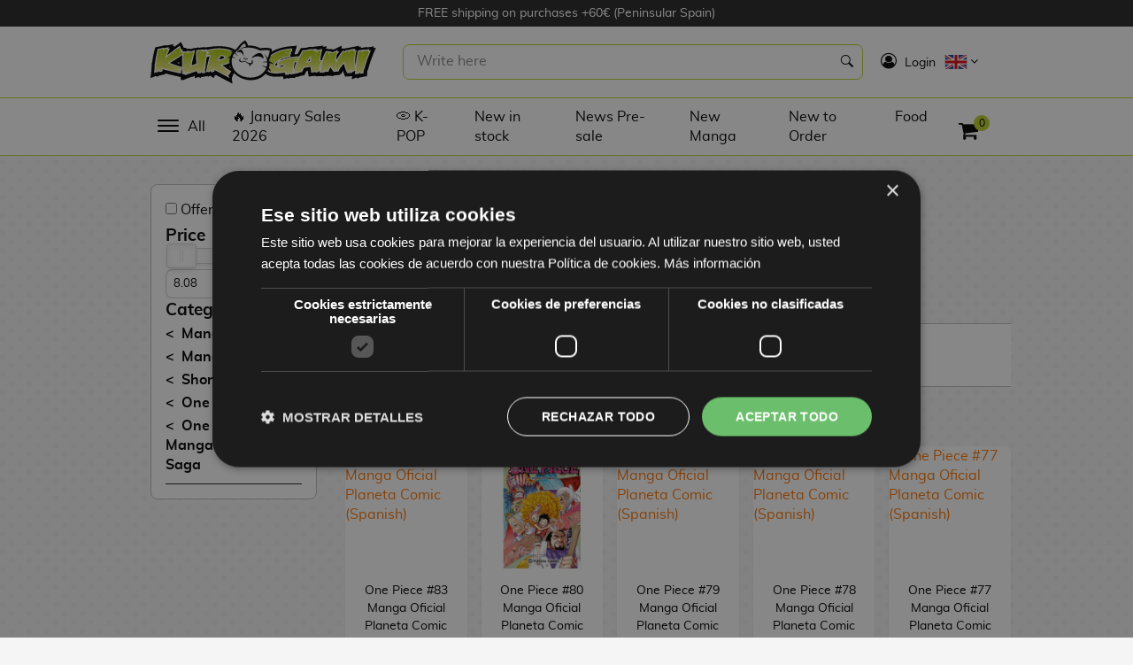

--- FILE ---
content_type: text/html; charset=UTF-8
request_url: https://kurogami.com/en/category/one-piece-manga-dressrosa-saga
body_size: 16613
content:
<!DOCTYPE html>
<html lang="en">
    <head>
        <meta charset="utf-8">
        <meta http-equiv="X-UA-Compatible" content="IE=edge">
        <meta name="viewport" content="width=device-width, initial-scale=1">

        <!-- Web Application Manifest -->
        <link rel="manifest" href="https://kurogami.com/en/manifest.json">
        <!-- Chrome for Android theme color -->
        <meta name="theme-color" content="#000000">

        <!-- Add to homescreen for Chrome on Android -->
        <meta name="mobile-web-app-capable" content="yes">
        <meta name="application-name" content="Kurogami">
        <link rel="icon" sizes="512x512" href="/ui/iconos/icon-512x512.png">

        <!-- Add to homescreen for Safari on iOS -->
        <meta name="apple-mobile-web-app-capable" content="yes">
        <meta name="apple-mobile-web-app-status-bar-style" content="black">
        <meta name="apple-mobile-web-app-title" content="PWA">
        <link rel="apple-touch-icon" href="https://kurogami.com/ui/iconos/icon-512x512.png">

        <link href="/ui/iconos/splash-640x1136.png" media="(device-width: 320px) and (device-height: 568px) and (-webkit-device-pixel-ratio: 2)" rel="apple-touch-startup-image" />
        <link href="/ui/iconos/splash-750x1334.png" media="(device-width: 375px) and (device-height: 667px) and (-webkit-device-pixel-ratio: 2)" rel="apple-touch-startup-image" />
        <link href="/ui/iconos/splash-1242x2208.png" media="(device-width: 621px) and (device-height: 1104px) and (-webkit-device-pixel-ratio: 3)" rel="apple-touch-startup-image" />
        <link href="/ui/iconos/splash-1125x2436.png" media="(device-width: 375px) and (device-height: 812px) and (-webkit-device-pixel-ratio: 3)" rel="apple-touch-startup-image" />
        <link href="/ui/iconos/splash-828x1792.png" media="(device-width: 414px) and (device-height: 896px) and (-webkit-device-pixel-ratio: 2)" rel="apple-touch-startup-image" />
        <link href="/ui/iconos/splash-1242x2688.png" media="(device-width: 414px) and (device-height: 896px) and (-webkit-device-pixel-ratio: 3)" rel="apple-touch-startup-image" />
        <link href="/ui/iconos/splash-1536x2048.png" media="(device-width: 768px) and (device-height: 1024px) and (-webkit-device-pixel-ratio: 2)" rel="apple-touch-startup-image" />
        <link href="/ui/iconos/splash-1668x2224.png" media="(device-width: 834px) and (device-height: 1112px) and (-webkit-device-pixel-ratio: 2)" rel="apple-touch-startup-image" />
        <link href="/ui/iconos/splash-1668x2388.png" media="(device-width: 834px) and (device-height: 1194px) and (-webkit-device-pixel-ratio: 2)" rel="apple-touch-startup-image" />
        <link href="/ui/iconos/splash-2048x2732.png" media="(device-width: 1024px) and (device-height: 1366px) and (-webkit-device-pixel-ratio: 2)" rel="apple-touch-startup-image" />

        <meta name="msapplication-TileColor" content="#ffffff">
        <meta name="msapplication-TileImage" content="/ui/iconos/icon-512x512.png">

        <meta name="google-site-verification" content="RZe9Im5UH62Sc7t1OB9Kgtkr7v5KdLbYtyYIfb6vgI0" />
        <link rel="canonical" href="https://kurogami.com/en/category/one-piece-manga-dressrosa-saga">
                        <title>One Piece Manga: Dressrosa Saga | Kurogami </title>
        <meta name="robots" content="index, follow">
        <meta name="language" content="English">
        <meta http-equiv="Content-Language" content="en">
                        <meta property="og:type" content="activity">
            <meta property="og:locale" content="en_ES">
            <meta property="og:url" content="https://kurogami.com/en/category/one-piece-manga-dressrosa-saga">
            <meta property="og:site_name" content="Kurogami">
        
                        <meta name="description" content="Buy the One Piece Manga of the Dressrosa Saga by the author Eiichiro Oda in Spanish. ✔️ 5% Discount for Members ➤ BUY NOW">
                        <meta property="og:title" content="One Piece Manga: Dressrosa Saga">
                    <meta property="og:description" content="Buy the One Piece Manga of the Dressrosa Saga by the author Eiichiro Oda in Spanish. ✔️ 5% Discount for Members ➤ BUY NOW">
                <meta name="twitter:card" content="summary">
                <meta name="twitter:title" content="One Piece Manga: Dressrosa Saga">
                    <meta name="twitter:description" content="Buy the One Piece Manga of the Dressrosa Saga by the author Eiichiro Oda in Spanish. ✔️ 5% Discount for Members ➤ BUY NOW">
                <meta name="twitter:url" content="https://kurogami.com/en/category/one-piece-manga-dressrosa-saga">
            
                    <link rel="alternate" hreflang="en" href="https://kurogami.com/en/category/one-piece-manga-dressrosa-saga" />
                    <link rel="alternate" hreflang="es" href="https://kurogami.com/es/category/manga-one-piece-saga-de-dressrosa" />
        
        <link rel="shortcut icon" href="https://kurogami.com/favicon_2.png" type="image/x-icon">
        <link rel="icon" href="https://kurogami.com/ui/kurogami.png" type="image/x-icon">

                <link rel="preload" as="style" href="/build/css/kurogami-a5bdf9f5c5.css">

        <link rel="preload" href="/fonts/luckiestguy-regular-webfont.woff" as="font" type="font/woff" crossorigin>
        <link rel="preload" href="/fonts/muli-regular-webfont.woff" as="font" type="font/woff" crossorigin>
        <link rel="preload" href="/fonts/icon-works-webfont.woff" as="font" type="font/woff" crossorigin>
        <link rel="preload" href="/fonts/muli-bold-webfont.woff" as="font" type="font/woff" crossorigin>
        <link rel="preload" href="/fonts/fontawesome-webfont.woff2?v=4.7.0" as="font" type="font/woff2" crossorigin>

        <link media="screen" type="text/css" rel="stylesheet" href="/build/css/kurogami-a5bdf9f5c5.css">

                    <!-- Trusted Shops -->
            <style>
                #minimized-trustbadge-98e3dadd90eb493088abdc5597a70810 {
                    left: 20px!important;
                    right: unset!important;
                }
                #minimized-trustbadge-98e3dadd90eb493088abdc5597a70810:hover {
                    left: 19px!important;
                    right: unset!important;
                }
                #minimized-trustbadge-98e3dadd90eb493088abdc5597a70810 .outsideAlerter-98e3dadd90eb493088abdc5597a70810 > div:first-child {
                    left: 0!important;
                    right: auto!important;
                }
                #maximized-trustbadge-98e3dadd90eb493088abdc5597a70810 {
                    left: 20px!important;
                    right: unset!important;
                }
                #trustcard-98e3dadd90eb493088abdc5597a70810 {
                    left: 20px!important;
                    right: unset!important;
                }
                #trustbadge-container-98e3dadd90eb493088abdc5597a70810 {
                    z-index: 100 !important;
                }
            </style>
            <!-- Trusted Shops  -->
        
        <script type="text/javascript">
            window.addEventListener("load", function(){
                if ('serviceWorker' in navigator) {
                    navigator.serviceWorker.register('/sw.js', {
                        scope: '/'
                    }).then(function (registration) {
                        // Registration was successful
                        console.log('ServiceWorker registration successful with scope: ', registration.scope);
                    }, function (err) {
                        // registration failed :(
                        console.log('ServiceWorker registration failed: ', err);
                    });
                }
            });
        </script>
        <meta name="google-site-verification" content="5toZPAx_LfIfDe4VNLtDAJ7OeKCCJJGz2L7G_GZ5Ao8" />

<script type="text/javascript" charset="UTF-8" src="//cdn.cookie-script.com/s/04584cf63b9f0912846fc3d95575efea.js"></script>


                    <!-- Google Tag Manager -->
            <script>
                dataLayer = [];
                (function(w,d,s,l,i){w[l]=w[l]||[];w[l].push({'gtm.start':
                        new Date().getTime(),event:'gtm.js'});var f=d.getElementsByTagName(s)[0],
                    j=d.createElement(s),dl=l!='dataLayer'?'&l='+l:'';j.async=true;j.src=
                    'https://www.googletagmanager.com/gtm.js?id='+i+dl;f.parentNode.insertBefore(j,f);
                })(window,document,'script','dataLayer','GTM-K6KJ8VMJ');
                            </script>
            <!-- End Google Tag Manager -->
        
        
                    <script>
            dataLayer.push({ ecommerce: null });
            dataLayer.push({"event":"view_item_list","ecommerce":{"item_list_id":"categoria_manga-one-piece-saga-de-dressrosa","item_list_name":"Categoria Manga One Piece: Saga de Dressrosa","items":[{"item_id":17382,"item_name":"One Piece #83 Manga Oficial Planeta Comic","currency":"EUR","price":8.5,"item_list_name":"Categoria Manga One Piece: Saga de Dressrosa","item_list_id":"categoria_manga-one-piece-saga-de-dressrosa","index":1,"quantity":1,"item_brand":"Planeta C\u00f3mic","discount":0.42,"item_category":"Mangas y Comics","item_category2":"Manga ","item_category3":"Manga Shonen","item_category4":"Manga One Piece","item_category5":"Manga One Piece: Saga de Dressrosa"},{"item_id":14319,"item_name":"One Piece #80 Manga Oficial Planeta Comic","currency":"EUR","price":8.5,"item_list_name":"Categoria Manga One Piece: Saga de Dressrosa","item_list_id":"categoria_manga-one-piece-saga-de-dressrosa","index":2,"quantity":1,"item_brand":"Planeta C\u00f3mic","discount":0.42,"item_category":"Mangas y Comics","item_category2":"Manga ","item_category3":"Manga Shonen","item_category4":"Manga One Piece","item_category5":"Manga One Piece: Saga de Dressrosa"},{"item_id":12010,"item_name":"One Piece #79 Manga Oficial Planeta Comic","currency":"EUR","price":8.5,"item_list_name":"Categoria Manga One Piece: Saga de Dressrosa","item_list_id":"categoria_manga-one-piece-saga-de-dressrosa","index":3,"quantity":1,"item_brand":"Planeta C\u00f3mic","discount":0.42,"item_category":"Mangas y Comics","item_category2":"Manga ","item_category3":"Manga Shonen","item_category4":"Manga One Piece","item_category5":"Manga One Piece: Saga de Dressrosa"},{"item_id":11317,"item_name":"One Piece #78 Manga Oficial Planeta Comic","currency":"EUR","price":8.5,"item_list_name":"Categoria Manga One Piece: Saga de Dressrosa","item_list_id":"categoria_manga-one-piece-saga-de-dressrosa","index":4,"quantity":1,"item_brand":"Planeta C\u00f3mic","discount":0.42,"item_category":"Mangas y Comics","item_category2":"Manga ","item_category3":"Manga Shonen","item_category4":"Manga One Piece","item_category5":"Manga One Piece: Saga de Dressrosa"},{"item_id":10812,"item_name":"One Piece #77 Manga Oficial Planeta Comic","currency":"EUR","price":8.5,"item_list_name":"Categoria Manga One Piece: Saga de Dressrosa","item_list_id":"categoria_manga-one-piece-saga-de-dressrosa","index":5,"quantity":1,"item_brand":"Planeta C\u00f3mic","discount":0.42,"item_category":"Mangas y Comics","item_category2":"Manga ","item_category3":"Manga Shonen","item_category4":"Manga One Piece","item_category5":"Manga One Piece: Saga de Dressrosa"},{"item_id":9833,"item_name":"One Piece #76 Manga Oficial Planeta Comic","currency":"EUR","price":8.5,"item_list_name":"Categoria Manga One Piece: Saga de Dressrosa","item_list_id":"categoria_manga-one-piece-saga-de-dressrosa","index":6,"quantity":1,"item_brand":"Planeta C\u00f3mic","discount":0.42,"item_category":"Mangas y Comics","item_category2":"Manga ","item_category3":"Manga Shonen","item_category4":"Manga One Piece","item_category5":"Manga One Piece: Saga de Dressrosa"},{"item_id":9630,"item_name":"One Piece #75 Manga Oficial Planeta Comic","currency":"EUR","price":8.5,"item_list_name":"Categoria Manga One Piece: Saga de Dressrosa","item_list_id":"categoria_manga-one-piece-saga-de-dressrosa","index":7,"quantity":1,"item_brand":"Planeta C\u00f3mic","discount":0.42,"item_category":"Mangas y Comics","item_category2":"Manga ","item_category3":"Manga Shonen","item_category4":"Manga One Piece","item_category5":"Manga One Piece: Saga de Dressrosa"},{"item_id":9350,"item_name":"One Piece #74 Manga Oficial Planeta Comic","currency":"EUR","price":8.5,"item_list_name":"Categoria Manga One Piece: Saga de Dressrosa","item_list_id":"categoria_manga-one-piece-saga-de-dressrosa","index":8,"quantity":1,"item_brand":"Planeta C\u00f3mic","discount":0.42,"item_category":"Mangas y Comics","item_category2":"Manga ","item_category3":"Manga Shonen","item_category4":"Manga One Piece","item_category5":"Manga One Piece: Saga de Dressrosa"},{"item_id":9021,"item_name":"One Piece #73 Manga Oficial Planeta Comic","currency":"EUR","price":8.5,"item_list_name":"Categoria Manga One Piece: Saga de Dressrosa","item_list_id":"categoria_manga-one-piece-saga-de-dressrosa","index":9,"quantity":1,"item_brand":"Planeta C\u00f3mic","discount":0.42,"item_category":"Mangas y Comics","item_category2":"Manga ","item_category3":"Manga Shonen","item_category4":"Manga One Piece","item_category5":"Manga One Piece: Saga de Dressrosa"},{"item_id":8386,"item_name":"One Piece #72 Manga Oficial Planeta Comic","currency":"EUR","price":8.5,"item_list_name":"Categoria Manga One Piece: Saga de Dressrosa","item_list_id":"categoria_manga-one-piece-saga-de-dressrosa","index":10,"quantity":1,"item_brand":"Planeta C\u00f3mic","discount":0.42,"item_category":"Mangas y Comics","item_category2":"Manga ","item_category3":"Manga Shonen","item_category4":"Manga One Piece","item_category5":"Manga One Piece: Saga de Dressrosa"},{"item_id":7529,"item_name":"One Piece #71 Manga Oficial Planeta Comic","currency":"EUR","price":8.5,"item_list_name":"Categoria Manga One Piece: Saga de Dressrosa","item_list_id":"categoria_manga-one-piece-saga-de-dressrosa","index":11,"quantity":1,"item_brand":"Planeta C\u00f3mic","discount":0.42,"item_category":"Mangas y Comics","item_category2":"Manga ","item_category3":"Manga Shonen","item_category4":"Manga One Piece","item_category5":"Manga One Piece: Saga de Dressrosa"},{"item_id":7492,"item_name":"One Piece #70 Manga Oficial Planeta Comic","currency":"EUR","price":8.5,"item_list_name":"Categoria Manga One Piece: Saga de Dressrosa","item_list_id":"categoria_manga-one-piece-saga-de-dressrosa","index":12,"quantity":1,"item_brand":"Planeta C\u00f3mic","discount":0.42,"item_category":"Mangas y Comics","item_category2":"Manga ","item_category3":"Manga Shonen","item_category4":"Manga One Piece","item_category5":"Manga One Piece: Saga de Dressrosa"},{"item_id":6526,"item_name":"One Piece #69 Manga Oficial Planeta Comic","currency":"EUR","price":8.5,"item_list_name":"Categoria Manga One Piece: Saga de Dressrosa","item_list_id":"categoria_manga-one-piece-saga-de-dressrosa","index":13,"quantity":1,"item_brand":"Planeta C\u00f3mic","discount":0.42,"item_category":"Mangas y Comics","item_category2":"Manga ","item_category3":"Manga Shonen","item_category4":"Manga One Piece","item_category5":"Manga One Piece: Saga de Dressrosa"},{"item_id":5985,"item_name":"One Piece #68 Manga Oficial Planeta Comic","currency":"EUR","price":8.5,"item_list_name":"Categoria Manga One Piece: Saga de Dressrosa","item_list_id":"categoria_manga-one-piece-saga-de-dressrosa","index":14,"quantity":1,"item_brand":"Planeta C\u00f3mic","discount":0.42,"item_category":"Mangas y Comics","item_category2":"Manga ","item_category3":"Manga Shonen","item_category4":"Manga One Piece","item_category5":"Manga One Piece: Saga de Dressrosa"},{"item_id":5321,"item_name":"One Piece #67 Manga Oficial Planeta Comic","currency":"EUR","price":8.5,"item_list_name":"Categoria Manga One Piece: Saga de Dressrosa","item_list_id":"categoria_manga-one-piece-saga-de-dressrosa","index":15,"quantity":1,"item_brand":"Planeta C\u00f3mic","discount":0.42,"item_category":"Mangas y Comics","item_category2":"Manga ","item_category3":"Manga Shonen","item_category4":"Manga One Piece","item_category5":"Manga One Piece: Saga de Dressrosa"},{"item_id":5047,"item_name":"One Piece #66 Manga Oficial Planeta Comic","currency":"EUR","price":8.5,"item_list_name":"Categoria Manga One Piece: Saga de Dressrosa","item_list_id":"categoria_manga-one-piece-saga-de-dressrosa","index":16,"quantity":1,"item_brand":"Planeta C\u00f3mic","discount":0.42,"item_category":"Mangas y Comics","item_category2":"Manga ","item_category3":"Manga Shonen","item_category4":"Manga One Piece","item_category5":"Manga One Piece: Saga de la Isla Gyojin"}]}});
        </script>
    
                                    <!-- Facebook Pixel Code -->
                <script>
                    !function(f,b,e,v,n,t,s)
                    {if(f.fbq)return;n=f.fbq=function(){n.callMethod?
                        n.callMethod.apply(n,arguments):n.queue.push(arguments)};
                        if(!f._fbq)f._fbq=n;n.push=n;n.loaded=!0;n.version='2.0';
                        n.queue=[];t=b.createElement(e);t.async=!0;
                        t.src=v;s=b.getElementsByTagName(e)[0];
                        s.parentNode.insertBefore(t,s)}(window, document,'script',
                        'https://connect.facebook.net/en_US/fbevents.js');
                    fbq('init', '2004446093181399');
                                        fbq('track', 'PageView');
                                        var pmtFBQ = { moneda : "EUR" };
                </script>
                <noscript>
                    <img alt="" height="1" width="1" style="display:none" src="https://www.facebook.com/tr?id=2004446093181399&ev=PageView&noscript=1"/>
                </noscript>
                <!-- End Facebook Pixel Code -->
                    
                </head>
    <body>
                    <!-- Google Tag Manager (noscript) -->
            <noscript><iframe src="https://www.googletagmanager.com/ns.html?id=GTM-K6KJ8VMJ"
                              height="0" width="0" style="display:none;visibility:hidden"></iframe></noscript>
            <!-- End Google Tag Manager (noscript) -->
                <div id="cargador"><span class="tcon-loader--spinner360" aria-label="Cargando..."><span class="tcon-visuallyhidden">Cargando...</span></span></div>
                    <div id="elevador" class="headroom headroom--unpinned"><i class="fa fa-angle-up"></i></div>
                <div class="desplegable" data-niveles="4">
    <div id="encabezado-desplegable" class="encabezado">
        <div class="textos">
            <div>
                <i class="fa fa-user-circle" aria-hidden="true"></i>
                Hola            </div>
        </div>
        <div class="menu-toggle abierto btn-cerrar">
            <i></i>
        </div>
    </div>
    <div class="menus">
                    <div data-nivel="0" class="nivel ">
                                                                                                    <ul class="" data-parent="">
                                                                                                                    <li>
                                    <a data-nivel="0" data-id="1693" href="https://kurogami.com/en/category/january-sales">
                                                                                    <img src="/img/menus/iconos/flame_1.svg" alt="" width="24" height="24"/>
                                                                                <span>January Sales</span>
                                    </a>
                                                                    </li>
                                                            <li>
                                    <a data-nivel="0" data-id="658" href="https://kurogami.com/en/category/anime-figures">
                                                                                    <img src="/img/menus/iconos/goku_2.svg" alt="" width="24" height="24"/>
                                                                                <span>Anime Figures</span>
                                    </a>
                                                                    </li>
                                                            <li>
                                    <a data-nivel="0" data-id="960" href="https://kurogami.com/en/category/videogames-figures">
                                                                                    <img src="/img/menus/iconos/mario2.svg" alt="" width="24" height="24"/>
                                                                                <span>Videogames Figures</span>
                                    </a>
                                                                    </li>
                                                            <li>
                                    <a data-nivel="0" data-id="1173" href="https://kurogami.com/en/category/cinema-figures">
                                                                                    <img src="/img/menus/iconos/vader.svg" alt="" width="24" height="24"/>
                                                                                <span>Cinema Figures</span>
                                    </a>
                                                                    </li>
                                                            <li>
                                    <a data-nivel="0" data-id="1149" href="https://kurogami.com/en/category/figures-by-manufacturer">
                                                                                    <img src="/img/menus/iconos/box_1.svg" alt="" width="24" height="24"/>
                                                                                <span>Figures by Manufacturer</span>
                                    </a>
                                                                    </li>
                                                            <li>
                                    <a data-nivel="0" data-id="1203" href="https://kurogami.com/en/category/top-collections">
                                                                                    <img src="/img/menus/iconos/bola-estrella2_1.svg" alt="" width="24" height="24"/>
                                                                                <span>TOP Collections</span>
                                    </a>
                                                                    </li>
                                                            <li>
                                    <a data-nivel="0" data-id="1240" href="https://kurogami.com/en/category/resins">
                                                                                    <img src="/img/menus/iconos/figure_1.svg" alt="" width="24" height="24"/>
                                                                                <span>Resins</span>
                                    </a>
                                                                    </li>
                                                            <li>
                                    <a data-nivel="0" data-id="1556" href="https://kurogami.com/en/category/geek-gifts">
                                                                                    <img src="/img/menus/iconos/gift-black_5.svg" alt="" width="24" height="24"/>
                                                                                <span>Geek Gifts</span>
                                    </a>
                                                                    </li>
                                                            <li>
                                    <a data-nivel="0" data-id="1049" href="https://kurogami.com/en/category/spanish-manga">
                                                                                    <img src="/img/menus/iconos/book.svg" alt="" width="24" height="24"/>
                                                                                <span>Manga &amp; Books</span>
                                    </a>
                                                                    </li>
                                                            <li>
                                    <a data-nivel="0" data-id="621" href="https://kurogami.com/en/category/tcg-trading-card-games">
                                                                                    <img src="/img/menus/iconos/cards.svg" alt="" width="24" height="24"/>
                                                                                <span>TCG</span>
                                    </a>
                                                                    </li>
                                                            <li>
                                    <a data-nivel="0" data-id="1267" href="https://kurogami.com/en/category/gourmet">
                                                                                    <img src="/img/menus/iconos/food_2.svg" alt="" width="24" height="24"/>
                                                                                <span>Gourmet</span>
                                    </a>
                                                                    </li>
                                                            <li>
                                    <a data-nivel="0" data-id="1361" href="https://kurogami.com/en/group/merch-gifts">
                                                                                    <img src="/img/menus/iconos/gift-black_3.svg" alt="" width="24" height="24"/>
                                                                                <span>Merch &amp; Gifts</span>
                                    </a>
                                                                    </li>
                                                    </ul>
                                                </div>
                    <div data-nivel="1" class="nivel cerrado">
                                                                                                    <ul class="submenu" data-parent="1693">
                                                                                                                            <li class="ver-todos">
                                        <a href="https://kurogami.com/en/category/january-sales">See all January Sales</a>
                                    </li>
                                                                                                                        <li>
                                    <a data-nivel="1" data-id="1694" href="https://kurogami.com/en/category/january-sales-10">
                                                                                <span>January Sales 10%</span>
                                    </a>
                                                                    </li>
                                                            <li>
                                    <a data-nivel="1" data-id="1695" href="https://kurogami.com/en/category/january-sales-25">
                                                                                <span>January Sales 25%</span>
                                    </a>
                                                                    </li>
                                                            <li>
                                    <a data-nivel="1" data-id="1696" href="https://kurogami.com/en/category/january-sales-40">
                                                                                <span>January Sales 40%</span>
                                    </a>
                                                                    </li>
                                                            <li>
                                    <a data-nivel="1" data-id="1697" href="https://kurogami.com/en/category/january-sales-50">
                                                                                <span>January Sales 50%</span>
                                    </a>
                                                                    </li>
                                                    </ul>
                                                                                                        <ul class="submenu" data-parent="1149">
                                                                                                                            <li class="ver-todos">
                                        <a href="https://kurogami.com/en/category/figures-by-manufacturer">See all Figures by Manufacturer</a>
                                    </li>
                                                                                                                        <li>
                                    <a data-nivel="1" data-id="1150" href="https://kurogami.com/en/category/bandai-figures">
                                                                                <span>Bandai Figures</span>
                                    </a>
                                                                    </li>
                                                            <li>
                                    <a data-nivel="1" data-id="1151" href="https://kurogami.com/en/category/banpresto-figures">
                                                                                <span>Banpresto Figures</span>
                                    </a>
                                                                    </li>
                                                            <li>
                                    <a data-nivel="1" data-id="1153" href="https://kurogami.com/en/category/funko-figures">
                                                                                <span>Funko Figures</span>
                                    </a>
                                                                    </li>
                                                            <li>
                                    <a data-nivel="1" data-id="1155" href="https://kurogami.com/en/category/good-smile-company-figures">
                                                                                <span>Good Smile Company Figures</span>
                                    </a>
                                                                    </li>
                                                            <li>
                                    <a data-nivel="1" data-id="1152" href="https://kurogami.com/en/category/megahouse-figures">
                                                                                <span>MegaHouse Figures</span>
                                    </a>
                                                                    </li>
                                                            <li>
                                    <a data-nivel="1" data-id="1157" href="https://kurogami.com/en/category/kotobukiya-figures">
                                                                                <span>Kotobukiya Figures</span>
                                    </a>
                                                                    </li>
                                                            <li>
                                    <a data-nivel="1" data-id="1154" href="https://kurogami.com/en/category/furyu-figures">
                                                                                <span>FuRyu Figures</span>
                                    </a>
                                                                    </li>
                                                            <li>
                                    <a data-nivel="1" data-id="1156" href="https://kurogami.com/en/category/aniplex-figures">
                                                                                <span>Aniplex Figures</span>
                                    </a>
                                                                    </li>
                                                            <li>
                                    <a data-nivel="1" data-id="1158" href="https://kurogami.com/en/category/sega-figures">
                                                                                <span>Sega Figures</span>
                                    </a>
                                                                    </li>
                                                            <li>
                                    <a data-nivel="1" data-id="1159" href="https://kurogami.com/en/category/max-factory-figures">
                                                                                <span>Max Factory Figures</span>
                                    </a>
                                                                    </li>
                                                            <li>
                                    <a data-nivel="1" data-id="1229" href="https://kurogami.com/en/category/diamond-select-figures">
                                                                                <span>Diamond Select Figures</span>
                                    </a>
                                                                    </li>
                                                            <li>
                                    <a data-nivel="1" data-id="1230" href="https://kurogami.com/en/category/first-4-figures-figures">
                                                                                <span>First 4 Figures Figures</span>
                                    </a>
                                                                    </li>
                                                            <li>
                                    <a data-nivel="1" data-id="1231" href="https://kurogami.com/en/category/taito-figures">
                                                                                <span>Taito Figures</span>
                                    </a>
                                                                    </li>
                                                            <li>
                                    <a data-nivel="1" data-id="1232" href="https://kurogami.com/en/category/freeing-figures">
                                                                                <span>FREEing Figures</span>
                                    </a>
                                                                    </li>
                                                            <li>
                                    <a data-nivel="1" data-id="1233" href="https://kurogami.com/en/category/beast-kingdom-toys-figures">
                                                                                <span>Beast Kingdom Toys Figures</span>
                                    </a>
                                                                    </li>
                                                            <li>
                                    <a data-nivel="1" data-id="1234" href="https://kurogami.com/en/category/enesco-figures">
                                                                                <span>Enesco Figures</span>
                                    </a>
                                                                    </li>
                                                            <li>
                                    <a data-nivel="1" data-id="1235" href="https://kurogami.com/en/category/iron-studios-figures">
                                                                                <span>Iron Studios Figures</span>
                                    </a>
                                                                    </li>
                                                            <li>
                                    <a data-nivel="1" data-id="1236" href="https://kurogami.com/en/category/kadokawa-figures">
                                                                                <span>Kadokawa Figures</span>
                                    </a>
                                                                    </li>
                                                    </ul>
                                                                                                        <ul class="submenu" data-parent="1203">
                                                                                                                            <li class="ver-todos">
                                        <a href="https://kurogami.com/en/category/top-collections">See all TOP Collections</a>
                                    </li>
                                                                                                                        <li>
                                    <a data-nivel="1" data-id="1207" href="https://kurogami.com/en/category/nendoroid">
                                                                                <span>Nendoroids</span>
                                    </a>
                                                                    </li>
                                                            <li>
                                    <a data-nivel="1" data-id="1208" href="https://kurogami.com/en/category/funko-pop">
                                                                                <span>Funko POP!</span>
                                    </a>
                                                                    </li>
                                                            <li>
                                    <a data-nivel="1" data-id="87" href="https://kurogami.com/en/category/model-kit">
                                                                                <span>Model Kit</span>
                                    </a>
                                                                    </li>
                                                            <li>
                                    <a data-nivel="1" data-id="1209" href="https://kurogami.com/en/category/q-posket-figures">
                                                                                <span>Q Posket Figures</span>
                                    </a>
                                                                    </li>
                                                            <li>
                                    <a data-nivel="1" data-id="1210" href="https://kurogami.com/en/category/grandista-figures">
                                                                                <span>Grandista Figures</span>
                                    </a>
                                                                    </li>
                                                            <li>
                                    <a data-nivel="1" data-id="1212" href="https://kurogami.com/en/category/pop-up-parade-figures">
                                                                                <span>Pop Up Parade Figures</span>
                                    </a>
                                                                    </li>
                                                            <li>
                                    <a data-nivel="1" data-id="1206" href="https://kurogami.com/en/category/figuarts-zero-figures">
                                                                                <span>Figuarts Zero Figures</span>
                                    </a>
                                                                    </li>
                                                            <li>
                                    <a data-nivel="1" data-id="1211" href="https://kurogami.com/en/category/sh-figuarts-figures">
                                                                                <span>SH Figuarts Figures</span>
                                    </a>
                                                                    </li>
                                                            <li>
                                    <a data-nivel="1" data-id="1204" href="https://kurogami.com/en/category/artfx-figures">
                                                                                <span>ARTFX Figures</span>
                                    </a>
                                                                    </li>
                                                            <li>
                                    <a data-nivel="1" data-id="1205" href="https://kurogami.com/en/category/bishoujo-figures">
                                                                                <span>Bishoujo Figures</span>
                                    </a>
                                                                    </li>
                                                            <li>
                                    <a data-nivel="1" data-id="1213" href="https://kurogami.com/en/category/figma">
                                                                                <span>Figma Figures</span>
                                    </a>
                                                                    </li>
                                                            <li>
                                    <a data-nivel="1" data-id="1214" href="https://kurogami.com/en/category/myth-cloth">
                                                                                <span>Myth Cloth Figures</span>
                                    </a>
                                                                    </li>
                                                            <li>
                                    <a data-nivel="1" data-id="1215" href="https://kurogami.com/en/category/hot-toys-figures">
                                                                                <span>Hot Toys Figures</span>
                                    </a>
                                                                    </li>
                                                            <li>
                                    <a data-nivel="1" data-id="1216" href="https://kurogami.com/en/category/gem-series-figures">
                                                                                <span>G.E.M. Series Figures</span>
                                    </a>
                                                                    </li>
                                                            <li>
                                    <a data-nivel="1" data-id="1217" href="https://kurogami.com/en/category/d-stage-figures">
                                                                                <span>D-Stage Figures</span>
                                    </a>
                                                                    </li>
                                                            <li>
                                    <a data-nivel="1" data-id="1218" href="https://kurogami.com/en/category/q-fig-figures">
                                                                                <span>Q-Fig Figures</span>
                                    </a>
                                                                    </li>
                                                    </ul>
                                                                                                        <ul class="submenu" data-parent="1240">
                                                                                                                            <li class="ver-todos">
                                        <a href="https://kurogami.com/en/category/resins">See all Resins</a>
                                    </li>
                                                                                                                        <li>
                                    <a data-nivel="1" data-id="1237" href="https://kurogami.com/en/category/anime-resins">
                                                                                <span>Anime Resins</span>
                                    </a>
                                                                    </li>
                                                            <li>
                                    <a data-nivel="1" data-id="1238" href="https://kurogami.com/en/category/videogames-resins">
                                                                                <span>Videogames Resins</span>
                                    </a>
                                                                    </li>
                                                            <li>
                                    <a data-nivel="1" data-id="1239" href="https://kurogami.com/en/category/cinema-and-tv-resins">
                                                                                <span>Cinema Resins</span>
                                    </a>
                                                                    </li>
                                                    </ul>
                                                                                                        <ul class="submenu" data-parent="1556">
                                                                                                                            <li class="ver-todos">
                                        <a href="https://kurogami.com/en/category/geek-gifts">See all Geek Gifts</a>
                                    </li>
                                                                                                                        <li>
                                    <a data-nivel="1" data-id="1557" href="https://kurogami.com/en/category/anime-gifts">
                                                                                <span>Anime Gifts</span>
                                    </a>
                                                                            <svg xmlns="http://www.w3.org/2000/svg" xmlns:xlink="http://www.w3.org/1999/xlink" x="0px" y="0px"
                                             width="30px" height="10px" viewBox="0 0 434.002 434.002" style="enable-background:new 0 0 434.002 434.002;"
                                             xml:space="preserve">
                                            <g>
                                                <path d="M95.457,434.002l-33.105-45.076l234.094-171.928L62.352,45.077L95.456,0L360.24,194.459
                                                    c7.174,5.269,11.41,13.638,11.41,22.539c0,8.9-4.236,17.27-11.41,22.538L95.457,434.002z"/>
                                            </g>
                                        </svg>
                                                                    </li>
                                                            <li>
                                    <a data-nivel="1" data-id="1558" href="https://kurogami.com/en/category/movie-gifts">
                                                                                <span>Movie Gifts</span>
                                    </a>
                                                                            <svg xmlns="http://www.w3.org/2000/svg" xmlns:xlink="http://www.w3.org/1999/xlink" x="0px" y="0px"
                                             width="30px" height="10px" viewBox="0 0 434.002 434.002" style="enable-background:new 0 0 434.002 434.002;"
                                             xml:space="preserve">
                                            <g>
                                                <path d="M95.457,434.002l-33.105-45.076l234.094-171.928L62.352,45.077L95.456,0L360.24,194.459
                                                    c7.174,5.269,11.41,13.638,11.41,22.539c0,8.9-4.236,17.27-11.41,22.538L95.457,434.002z"/>
                                            </g>
                                        </svg>
                                                                    </li>
                                                            <li>
                                    <a data-nivel="1" data-id="1559" href="https://kurogami.com/en/category/series-gifts">
                                                                                <span>Series Gifts</span>
                                    </a>
                                                                            <svg xmlns="http://www.w3.org/2000/svg" xmlns:xlink="http://www.w3.org/1999/xlink" x="0px" y="0px"
                                             width="30px" height="10px" viewBox="0 0 434.002 434.002" style="enable-background:new 0 0 434.002 434.002;"
                                             xml:space="preserve">
                                            <g>
                                                <path d="M95.457,434.002l-33.105-45.076l234.094-171.928L62.352,45.077L95.456,0L360.24,194.459
                                                    c7.174,5.269,11.41,13.638,11.41,22.539c0,8.9-4.236,17.27-11.41,22.538L95.457,434.002z"/>
                                            </g>
                                        </svg>
                                                                    </li>
                                                            <li>
                                    <a data-nivel="1" data-id="1560" href="https://kurogami.com/en/category/video-games-gifts">
                                                                                <span>Video Game Gifts</span>
                                    </a>
                                                                            <svg xmlns="http://www.w3.org/2000/svg" xmlns:xlink="http://www.w3.org/1999/xlink" x="0px" y="0px"
                                             width="30px" height="10px" viewBox="0 0 434.002 434.002" style="enable-background:new 0 0 434.002 434.002;"
                                             xml:space="preserve">
                                            <g>
                                                <path d="M95.457,434.002l-33.105-45.076l234.094-171.928L62.352,45.077L95.456,0L360.24,194.459
                                                    c7.174,5.269,11.41,13.638,11.41,22.539c0,8.9-4.236,17.27-11.41,22.538L95.457,434.002z"/>
                                            </g>
                                        </svg>
                                                                    </li>
                                                            <li>
                                    <a data-nivel="1" data-id="659" href="https://kurogami.com/en/category/movie-gifts">
                                                                                <span>Moviegoer Gifts</span>
                                    </a>
                                                                            <svg xmlns="http://www.w3.org/2000/svg" xmlns:xlink="http://www.w3.org/1999/xlink" x="0px" y="0px"
                                             width="30px" height="10px" viewBox="0 0 434.002 434.002" style="enable-background:new 0 0 434.002 434.002;"
                                             xml:space="preserve">
                                            <g>
                                                <path d="M95.457,434.002l-33.105-45.076l234.094-171.928L62.352,45.077L95.456,0L360.24,194.459
                                                    c7.174,5.269,11.41,13.638,11.41,22.539c0,8.9-4.236,17.27-11.41,22.538L95.457,434.002z"/>
                                            </g>
                                        </svg>
                                                                    </li>
                                                            <li>
                                    <a data-nivel="1" data-id="667" href="https://kurogami.com/en/category/disney-gifts">
                                                                                <span>Disney gifts</span>
                                    </a>
                                                                            <svg xmlns="http://www.w3.org/2000/svg" xmlns:xlink="http://www.w3.org/1999/xlink" x="0px" y="0px"
                                             width="30px" height="10px" viewBox="0 0 434.002 434.002" style="enable-background:new 0 0 434.002 434.002;"
                                             xml:space="preserve">
                                            <g>
                                                <path d="M95.457,434.002l-33.105-45.076l234.094-171.928L62.352,45.077L95.456,0L360.24,194.459
                                                    c7.174,5.269,11.41,13.638,11.41,22.539c0,8.9-4.236,17.27-11.41,22.538L95.457,434.002z"/>
                                            </g>
                                        </svg>
                                                                    </li>
                                                    </ul>
                                                                                                        <ul class="submenu" data-parent="1049">
                                                                                                                            <li class="ver-todos">
                                        <a href="https://kurogami.com/en/category/spanish-manga">See all Manga &amp; Books</a>
                                    </li>
                                                                                                                        <li>
                                    <a data-nivel="1" data-id="1374" href="https://kurogami.com/en/category/shonen-manga">
                                                                                <span>Shonen Manga</span>
                                    </a>
                                                                            <svg xmlns="http://www.w3.org/2000/svg" xmlns:xlink="http://www.w3.org/1999/xlink" x="0px" y="0px"
                                             width="30px" height="10px" viewBox="0 0 434.002 434.002" style="enable-background:new 0 0 434.002 434.002;"
                                             xml:space="preserve">
                                            <g>
                                                <path d="M95.457,434.002l-33.105-45.076l234.094-171.928L62.352,45.077L95.456,0L360.24,194.459
                                                    c7.174,5.269,11.41,13.638,11.41,22.539c0,8.9-4.236,17.27-11.41,22.538L95.457,434.002z"/>
                                            </g>
                                        </svg>
                                                                    </li>
                                                            <li>
                                    <a data-nivel="1" data-id="1410" href="https://kurogami.com/en/category/shojo-manga">
                                                                                <span>Shojo Manga</span>
                                    </a>
                                                                            <svg xmlns="http://www.w3.org/2000/svg" xmlns:xlink="http://www.w3.org/1999/xlink" x="0px" y="0px"
                                             width="30px" height="10px" viewBox="0 0 434.002 434.002" style="enable-background:new 0 0 434.002 434.002;"
                                             xml:space="preserve">
                                            <g>
                                                <path d="M95.457,434.002l-33.105-45.076l234.094-171.928L62.352,45.077L95.456,0L360.24,194.459
                                                    c7.174,5.269,11.41,13.638,11.41,22.539c0,8.9-4.236,17.27-11.41,22.538L95.457,434.002z"/>
                                            </g>
                                        </svg>
                                                                    </li>
                                                            <li>
                                    <a data-nivel="1" data-id="1411" href="https://kurogami.com/en/category/seinen-manga">
                                                                                <span>Seinen Manga</span>
                                    </a>
                                                                            <svg xmlns="http://www.w3.org/2000/svg" xmlns:xlink="http://www.w3.org/1999/xlink" x="0px" y="0px"
                                             width="30px" height="10px" viewBox="0 0 434.002 434.002" style="enable-background:new 0 0 434.002 434.002;"
                                             xml:space="preserve">
                                            <g>
                                                <path d="M95.457,434.002l-33.105-45.076l234.094-171.928L62.352,45.077L95.456,0L360.24,194.459
                                                    c7.174,5.269,11.41,13.638,11.41,22.539c0,8.9-4.236,17.27-11.41,22.538L95.457,434.002z"/>
                                            </g>
                                        </svg>
                                                                    </li>
                                                            <li>
                                    <a data-nivel="1" data-id="1416" href="https://kurogami.com/en/category/josei-manga">
                                                                                <span>Josei Manga</span>
                                    </a>
                                                                    </li>
                                                            <li>
                                    <a data-nivel="1" data-id="1508" href="https://kurogami.com/en/category/isekai-manga">
                                                                                <span>Isekai Manga</span>
                                    </a>
                                                                    </li>
                                                            <li>
                                    <a data-nivel="1" data-id="1417" href="https://kurogami.com/en/category/kodomo-manga">
                                                                                <span>Kodomo Manga</span>
                                    </a>
                                                                    </li>
                                                            <li>
                                    <a data-nivel="1" data-id="1415" href="https://kurogami.com/en/category/girls-love-gl-manga">
                                                                                <span>Yuri Manga</span>
                                    </a>
                                                                    </li>
                                                            <li>
                                    <a data-nivel="1" data-id="1414" href="https://kurogami.com/en/category/bl">
                                                                                <span>Yaoi BL Manga</span>
                                    </a>
                                                                    </li>
                                                            <li>
                                    <a data-nivel="1" data-id="1501" href="https://kurogami.com/en/category/manga-formats">
                                                                                <span>Manga Formats</span>
                                    </a>
                                                                            <svg xmlns="http://www.w3.org/2000/svg" xmlns:xlink="http://www.w3.org/1999/xlink" x="0px" y="0px"
                                             width="30px" height="10px" viewBox="0 0 434.002 434.002" style="enable-background:new 0 0 434.002 434.002;"
                                             xml:space="preserve">
                                            <g>
                                                <path d="M95.457,434.002l-33.105-45.076l234.094-171.928L62.352,45.077L95.456,0L360.24,194.459
                                                    c7.174,5.269,11.41,13.638,11.41,22.539c0,8.9-4.236,17.27-11.41,22.538L95.457,434.002z"/>
                                            </g>
                                        </svg>
                                                                    </li>
                                                            <li>
                                    <a data-nivel="1" data-id="651" href="https://kurogami.com/en/group/books">
                                                                                <span>Books</span>
                                    </a>
                                                                            <svg xmlns="http://www.w3.org/2000/svg" xmlns:xlink="http://www.w3.org/1999/xlink" x="0px" y="0px"
                                             width="30px" height="10px" viewBox="0 0 434.002 434.002" style="enable-background:new 0 0 434.002 434.002;"
                                             xml:space="preserve">
                                            <g>
                                                <path d="M95.457,434.002l-33.105-45.076l234.094-171.928L62.352,45.077L95.456,0L360.24,194.459
                                                    c7.174,5.269,11.41,13.638,11.41,22.539c0,8.9-4.236,17.27-11.41,22.538L95.457,434.002z"/>
                                            </g>
                                        </svg>
                                                                    </li>
                                                            <li>
                                    <a data-nivel="1" data-id="1426" href="javascript:void(0);">
                                                                                <span>Editorials</span>
                                    </a>
                                                                            <svg xmlns="http://www.w3.org/2000/svg" xmlns:xlink="http://www.w3.org/1999/xlink" x="0px" y="0px"
                                             width="30px" height="10px" viewBox="0 0 434.002 434.002" style="enable-background:new 0 0 434.002 434.002;"
                                             xml:space="preserve">
                                            <g>
                                                <path d="M95.457,434.002l-33.105-45.076l234.094-171.928L62.352,45.077L95.456,0L360.24,194.459
                                                    c7.174,5.269,11.41,13.638,11.41,22.539c0,8.9-4.236,17.27-11.41,22.538L95.457,434.002z"/>
                                            </g>
                                        </svg>
                                                                    </li>
                                                    </ul>
                                                                                                        <ul class="submenu" data-parent="621">
                                                                                                                            <li class="ver-todos">
                                        <a href="https://kurogami.com/en/category/tcg-trading-card-games">See all TCG</a>
                                    </li>
                                                                                                                        <li>
                                    <a data-nivel="1" data-id="1052" href="https://kurogami.com/en/category/digimon-trading-card-game">
                                                                                <span>Digimon Trading Card Game</span>
                                    </a>
                                                                    </li>
                                                            <li>
                                    <a data-nivel="1" data-id="1343" href="https://kurogami.com/en/category/one-piece-trading-card-game">
                                                                                <span>One Piece Trading Card Game</span>
                                    </a>
                                                                    </li>
                                                            <li>
                                    <a data-nivel="1" data-id="1050" href="https://kurogami.com/en/category/dragon-ball-super-trading-card-game">
                                                                                <span>Dragon Ball Super Trading Card Game</span>
                                    </a>
                                                                    </li>
                                                            <li>
                                    <a data-nivel="1" data-id="1051" href="https://kurogami.com/en/category/pokemon-trading-card-game">
                                                                                <span>Pokemon Trading Card Game</span>
                                    </a>
                                                                    </li>
                                                    </ul>
                                                                                                        <ul class="submenu" data-parent="1267">
                                                                                                                            <li class="ver-todos">
                                        <a href="https://kurogami.com/en/category/gourmet">See all Gourmet</a>
                                    </li>
                                                                                                                        <li>
                                    <a data-nivel="1" data-id="1268" href="https://kurogami.com/en/category/sweets-snacks">
                                                                                <span> Sweets &amp; Snacks </span>
                                    </a>
                                                                            <svg xmlns="http://www.w3.org/2000/svg" xmlns:xlink="http://www.w3.org/1999/xlink" x="0px" y="0px"
                                             width="30px" height="10px" viewBox="0 0 434.002 434.002" style="enable-background:new 0 0 434.002 434.002;"
                                             xml:space="preserve">
                                            <g>
                                                <path d="M95.457,434.002l-33.105-45.076l234.094-171.928L62.352,45.077L95.456,0L360.24,194.459
                                                    c7.174,5.269,11.41,13.638,11.41,22.539c0,8.9-4.236,17.27-11.41,22.538L95.457,434.002z"/>
                                            </g>
                                        </svg>
                                                                    </li>
                                                            <li>
                                    <a data-nivel="1" data-id="317" href="https://kurogami.com/en/category/drinks">
                                                                                <span>Drinks</span>
                                    </a>
                                                                    </li>
                                                            <li>
                                    <a data-nivel="1" data-id="316" href="https://kurogami.com/en/category/international-foods">
                                                                                <span>International Foods</span>
                                    </a>
                                                                    </li>
                                                    </ul>
                                                                                                        <ul class="submenu" data-parent="1361">
                                                                                                                            <li class="ver-todos">
                                        <a href="https://kurogami.com/en/group/merch-gifts">See all Merch &amp; Gifts</a>
                                    </li>
                                                                                                                        <li>
                                    <a data-nivel="1" data-id="107" href="https://kurogami.com/en/category/geek-accessories">
                                                                                <span>Accessories</span>
                                    </a>
                                                                    </li>
                                                            <li>
                                    <a data-nivel="1" data-id="116" href="https://kurogami.com/en/category/geek-home-office">
                                                                                <span>Geek Home / Office</span>
                                    </a>
                                                                            <svg xmlns="http://www.w3.org/2000/svg" xmlns:xlink="http://www.w3.org/1999/xlink" x="0px" y="0px"
                                             width="30px" height="10px" viewBox="0 0 434.002 434.002" style="enable-background:new 0 0 434.002 434.002;"
                                             xml:space="preserve">
                                            <g>
                                                <path d="M95.457,434.002l-33.105-45.076l234.094-171.928L62.352,45.077L95.456,0L360.24,194.459
                                                    c7.174,5.269,11.41,13.638,11.41,22.539c0,8.9-4.236,17.27-11.41,22.538L95.457,434.002z"/>
                                            </g>
                                        </svg>
                                                                    </li>
                                                            <li>
                                    <a data-nivel="1" data-id="90" href="https://kurogami.com/en/category/replicas">
                                                                                <span>Official Replicas</span>
                                    </a>
                                                                            <svg xmlns="http://www.w3.org/2000/svg" xmlns:xlink="http://www.w3.org/1999/xlink" x="0px" y="0px"
                                             width="30px" height="10px" viewBox="0 0 434.002 434.002" style="enable-background:new 0 0 434.002 434.002;"
                                             xml:space="preserve">
                                            <g>
                                                <path d="M95.457,434.002l-33.105-45.076l234.094-171.928L62.352,45.077L95.456,0L360.24,194.459
                                                    c7.174,5.269,11.41,13.638,11.41,22.539c0,8.9-4.236,17.27-11.41,22.538L95.457,434.002z"/>
                                            </g>
                                        </svg>
                                                                    </li>
                                                            <li>
                                    <a data-nivel="1" data-id="101" href="https://kurogami.com/en/category/geek-clothes">
                                                                                <span>Geek Clothes</span>
                                    </a>
                                                                            <svg xmlns="http://www.w3.org/2000/svg" xmlns:xlink="http://www.w3.org/1999/xlink" x="0px" y="0px"
                                             width="30px" height="10px" viewBox="0 0 434.002 434.002" style="enable-background:new 0 0 434.002 434.002;"
                                             xml:space="preserve">
                                            <g>
                                                <path d="M95.457,434.002l-33.105-45.076l234.094-171.928L62.352,45.077L95.456,0L360.24,194.459
                                                    c7.174,5.269,11.41,13.638,11.41,22.539c0,8.9-4.236,17.27-11.41,22.538L95.457,434.002z"/>
                                            </g>
                                        </svg>
                                                                    </li>
                                                            <li>
                                    <a data-nivel="1" data-id="131" href="https://kurogami.com/en/category/pets">
                                                                                <span>Pets</span>
                                    </a>
                                                                    </li>
                                                            <li>
                                    <a data-nivel="1" data-id="95" href="https://kurogami.com/en/category/jewellery">
                                                                                <span>Jewellery</span>
                                    </a>
                                                                            <svg xmlns="http://www.w3.org/2000/svg" xmlns:xlink="http://www.w3.org/1999/xlink" x="0px" y="0px"
                                             width="30px" height="10px" viewBox="0 0 434.002 434.002" style="enable-background:new 0 0 434.002 434.002;"
                                             xml:space="preserve">
                                            <g>
                                                <path d="M95.457,434.002l-33.105-45.076l234.094-171.928L62.352,45.077L95.456,0L360.24,194.459
                                                    c7.174,5.269,11.41,13.638,11.41,22.539c0,8.9-4.236,17.27-11.41,22.538L95.457,434.002z"/>
                                            </g>
                                        </svg>
                                                                    </li>
                                                            <li>
                                    <a data-nivel="1" data-id="1495" href="https://kurogami.com/en/category/pets">
                                                                                <span>For your Pets</span>
                                    </a>
                                                                    </li>
                                                    </ul>
                                                </div>
                    <div data-nivel="2" class="nivel cerrado">
                                                                                                    <ul class="submenu" data-parent="1557">
                                                            <li class="atras" data-nivel="1">
                                    <svg width="30px" height="10px" viewBox="0 0 1809 1809" xmlns="http://www.w3.org/2000/svg" xmlns:xlink="http://www.w3.org/1999/xlink" xml:space="preserve" xmlns:serif="http://www.serif.com/" style="fill-rule:evenodd;clip-rule:evenodd;stroke-linejoin:round;stroke-miterlimit:2;"><g><g><path d="M1410.6,0l137.938,187.817l-975.392,716.366l975.392,716.338l-137.934,187.821l-1103.27,-810.246c-29.892,-21.954 -47.542,-56.825 -47.542,-93.913c0,-37.083 17.65,-71.958 47.542,-93.908l1103.26,-810.275Z" style="fill-rule:nonzero;"/></g></g></svg>
                                    <span>Back</span>
                                </li>
                                <li class="titulo">
                                    Anime Gifts
                                </li>
                                                                                                                            <li class="ver-todos">
                                        <a href="https://kurogami.com/en/category/anime-gifts">See all Anime Gifts</a>
                                    </li>
                                                                                                                        <li>
                                    <a data-nivel="2" data-id="1561" href="https://kurogami.com/en/category/anime-mugs">
                                                                                <span>Anime Mugs</span>
                                    </a>
                                                                    </li>
                                                            <li>
                                    <a data-nivel="2" data-id="1567" href="https://kurogami.com/en/category/anime-backpacks">
                                                                                <span>Anime Backpacks</span>
                                    </a>
                                                                    </li>
                                                            <li>
                                    <a data-nivel="2" data-id="1575" href="https://kurogami.com/en/category/anime-posters">
                                                                                <span>Anime Posters</span>
                                    </a>
                                                                    </li>
                                                            <li>
                                    <a data-nivel="2" data-id="1562" href="https://kurogami.com/en/category/anime-plush-toys">
                                                                                <span>Anime Plush Toys</span>
                                    </a>
                                                                    </li>
                                                            <li>
                                    <a data-nivel="2" data-id="1572" href="https://kurogami.com/en/category/anime-caps">
                                                                                <span>Anime Caps</span>
                                    </a>
                                                                    </li>
                                                            <li>
                                    <a data-nivel="2" data-id="1577" href="https://kurogami.com/en/category/anime-towels">
                                                                                <span>Anime Towels</span>
                                    </a>
                                                                    </li>
                                                            <li>
                                    <a data-nivel="2" data-id="1563" href="https://kurogami.com/en/category/anime-lamps">
                                                                                <span>Anime Lamps</span>
                                    </a>
                                                                    </li>
                                                            <li>
                                    <a data-nivel="2" data-id="1576" href="https://kurogami.com/en/category/anime-bags">
                                                                                <span>Anime Bags</span>
                                    </a>
                                                                    </li>
                                                            <li>
                                    <a data-nivel="2" data-id="1564" href="https://kurogami.com/en/category/anime-keychains">
                                                                                <span>Anime Keychains</span>
                                    </a>
                                                                    </li>
                                                            <li>
                                    <a data-nivel="2" data-id="1570" href="https://kurogami.com/en/category/anime-bowls">
                                                                                <span>Anime Bowls</span>
                                    </a>
                                                                    </li>
                                                            <li>
                                    <a data-nivel="2" data-id="1571" href="https://kurogami.com/en/category/anime-glasses">
                                                                                <span>Anime Glasses</span>
                                    </a>
                                                                    </li>
                                                            <li>
                                    <a data-nivel="2" data-id="1660" href="https://kurogami.com/en/category/anime-pencilcases">
                                                                                <span>Anime Pencilcases</span>
                                    </a>
                                                                    </li>
                                                            <li>
                                    <a data-nivel="2" data-id="1581" href="https://kurogami.com/en/category/anime-mouse-pads">
                                                                                <span>Anime Mouse Pads</span>
                                    </a>
                                                                    </li>
                                                            <li>
                                    <a data-nivel="2" data-id="1578" href="https://kurogami.com/en/category/anime-pins">
                                                                                <span>Anime Pins</span>
                                    </a>
                                                                    </li>
                                                            <li>
                                    <a data-nivel="2" data-id="1568" href="https://kurogami.com/en/category/anime-piggy-banks">
                                                                                <span>Anime Piggy Banks</span>
                                    </a>
                                                                    </li>
                                                            <li>
                                    <a data-nivel="2" data-id="1569" href="https://kurogami.com/en/category/anime-notebooks">
                                                                                <span>Anime Notebooks</span>
                                    </a>
                                                                    </li>
                                                            <li>
                                    <a data-nivel="2" data-id="1566" href="https://kurogami.com/en/category/anime-handbags">
                                                                                <span>Anime Handbags</span>
                                    </a>
                                                                    </li>
                                                            <li>
                                    <a data-nivel="2" data-id="1574" href="https://kurogami.com/en/category/anime-billfolds">
                                                                                <span>Anime Billfolds</span>
                                    </a>
                                                                    </li>
                                                            <li>
                                    <a data-nivel="2" data-id="1565" href="https://kurogami.com/en/category/anime-shoulder-bags">
                                                                                <span>Anime Shoulder Bags</span>
                                    </a>
                                                                    </li>
                                                            <li>
                                    <a data-nivel="2" data-id="1580" href="https://kurogami.com/en/category/anime-gift-sets">
                                                                                <span>Anime Gift Sets</span>
                                    </a>
                                                                    </li>
                                                    </ul>
                                                                                                        <ul class="submenu" data-parent="1558">
                                                            <li class="atras" data-nivel="1">
                                    <svg width="30px" height="10px" viewBox="0 0 1809 1809" xmlns="http://www.w3.org/2000/svg" xmlns:xlink="http://www.w3.org/1999/xlink" xml:space="preserve" xmlns:serif="http://www.serif.com/" style="fill-rule:evenodd;clip-rule:evenodd;stroke-linejoin:round;stroke-miterlimit:2;"><g><g><path d="M1410.6,0l137.938,187.817l-975.392,716.366l975.392,716.338l-137.934,187.821l-1103.27,-810.246c-29.892,-21.954 -47.542,-56.825 -47.542,-93.913c0,-37.083 17.65,-71.958 47.542,-93.908l1103.26,-810.275Z" style="fill-rule:nonzero;"/></g></g></svg>
                                    <span>Back</span>
                                </li>
                                <li class="titulo">
                                    Movie Gifts
                                </li>
                                                                                                                            <li class="ver-todos">
                                        <a href="https://kurogami.com/en/category/movie-gifts">See all Movie Gifts</a>
                                    </li>
                                                                                                                        <li>
                                    <a data-nivel="2" data-id="1588" href="https://kurogami.com/en/category/cinema-backpacks">
                                                                                <span>Cinema Backpacks</span>
                                    </a>
                                                                    </li>
                                                            <li>
                                    <a data-nivel="2" data-id="1592" href="https://kurogami.com/en/category/cinema-handbags">
                                                                                <span>Cinema Handbags</span>
                                    </a>
                                                                    </li>
                                                            <li>
                                    <a data-nivel="2" data-id="1585" href="https://kurogami.com/en/category/cinema-mugs">
                                                                                <span>Cinema Mugs</span>
                                    </a>
                                                                    </li>
                                                            <li>
                                    <a data-nivel="2" data-id="1599" href="https://kurogami.com/en/category/cinema-wallets">
                                                                                <span>Cinema Wallets</span>
                                    </a>
                                                                    </li>
                                                            <li>
                                    <a data-nivel="2" data-id="1587" href="https://kurogami.com/en/category/cinema-plush-toys">
                                                                                <span>Cinema Plush Toys</span>
                                    </a>
                                                                    </li>
                                                            <li>
                                    <a data-nivel="2" data-id="1586" href="https://kurogami.com/en/category/cinema-lamps">
                                                                                <span>Cinema Lamps</span>
                                    </a>
                                                                    </li>
                                                            <li>
                                    <a data-nivel="2" data-id="1601" href="https://kurogami.com/en/category/cinema-posters">
                                                                                <span>Cinema Posters</span>
                                    </a>
                                                                    </li>
                                                            <li>
                                    <a data-nivel="2" data-id="1663" href="https://kurogami.com/en/category/cinema-keychains">
                                                                                <span>Movie Keychains</span>
                                    </a>
                                                                    </li>
                                                            <li>
                                    <a data-nivel="2" data-id="1591" href="https://kurogami.com/en/category/series-shoulder-bags">
                                                                                <span>Series Shoulder Bags</span>
                                    </a>
                                                                    </li>
                                                            <li>
                                    <a data-nivel="2" data-id="1610" href="https://kurogami.com/en/category/cinema-cable-guys">
                                                                                <span>Cinema Cable Guys</span>
                                    </a>
                                                                    </li>
                                                            <li>
                                    <a data-nivel="2" data-id="1593" href="https://kurogami.com/en/category/cinema-piggy-banks">
                                                                                <span>Film Piggy Banks</span>
                                    </a>
                                                                    </li>
                                                            <li>
                                    <a data-nivel="2" data-id="1594" href="https://kurogami.com/en/category/cinema-pencilcases">
                                                                                <span>Estuches de Cine</span>
                                    </a>
                                                                    </li>
                                                            <li>
                                    <a data-nivel="2" data-id="1595" href="https://kurogami.com/en/category/cinema-notebooks">
                                                                                <span>Cinema Notebooks</span>
                                    </a>
                                                                    </li>
                                                            <li>
                                    <a data-nivel="2" data-id="1609" href="https://kurogami.com/en/category/cinema-toiletry-bags">
                                                                                <span>Cinema Toiletry Bags</span>
                                    </a>
                                                                    </li>
                                                            <li>
                                    <a data-nivel="2" data-id="1597" href="https://kurogami.com/en/category/cinema-glasses">
                                                                                <span>Cinema Glasses</span>
                                    </a>
                                                                    </li>
                                                            <li>
                                    <a data-nivel="2" data-id="1598" href="https://kurogami.com/en/category/cinema-caps">
                                                                                <span>Cinema Caps</span>
                                    </a>
                                                                    </li>
                                                            <li>
                                    <a data-nivel="2" data-id="1600" href="https://kurogami.com/en/category/cinema-billfolds">
                                                                                <span>Cinema Billfolds</span>
                                    </a>
                                                                    </li>
                                                            <li>
                                    <a data-nivel="2" data-id="1608" href="https://kurogami.com/en/category/cinema-mouse-pads">
                                                                                <span>Cinema Mouse Pads</span>
                                    </a>
                                                                    </li>
                                                            <li>
                                    <a data-nivel="2" data-id="1604" href="https://kurogami.com/en/category/cinema-pins">
                                                                                <span>Cinema Pins</span>
                                    </a>
                                                                    </li>
                                                            <li>
                                    <a data-nivel="2" data-id="1602" href="https://kurogami.com/en/category/cinema-bags">
                                                                                <span>Cinema Bags</span>
                                    </a>
                                                                    </li>
                                                            <li>
                                    <a data-nivel="2" data-id="1662" href="https://kurogami.com/en/category/cinema-hats">
                                                                                <span>Cinema Hats</span>
                                    </a>
                                                                    </li>
                                                            <li>
                                    <a data-nivel="2" data-id="1607" href="https://kurogami.com/en/category/cinema-gift-sets">
                                                                                <span>Cinema Gift Sets</span>
                                    </a>
                                                                    </li>
                                                            <li>
                                    <a data-nivel="2" data-id="1605" href="https://kurogami.com/en/category/cinema-towels">
                                                                                <span>Cinema Towels</span>
                                    </a>
                                                                    </li>
                                                            <li>
                                    <a data-nivel="2" data-id="1606" href="https://kurogami.com/en/category/cinema-jars">
                                                                                <span>Cinema Jars</span>
                                    </a>
                                                                    </li>
                                                            <li>
                                    <a data-nivel="2" data-id="1596" href="https://kurogami.com/en/category/cinema-bowls">
                                                                                <span>Cinema Bowls</span>
                                    </a>
                                                                    </li>
                                                    </ul>
                                                                                                        <ul class="submenu" data-parent="1559">
                                                            <li class="atras" data-nivel="1">
                                    <svg width="30px" height="10px" viewBox="0 0 1809 1809" xmlns="http://www.w3.org/2000/svg" xmlns:xlink="http://www.w3.org/1999/xlink" xml:space="preserve" xmlns:serif="http://www.serif.com/" style="fill-rule:evenodd;clip-rule:evenodd;stroke-linejoin:round;stroke-miterlimit:2;"><g><g><path d="M1410.6,0l137.938,187.817l-975.392,716.366l975.392,716.338l-137.934,187.821l-1103.27,-810.246c-29.892,-21.954 -47.542,-56.825 -47.542,-93.913c0,-37.083 17.65,-71.958 47.542,-93.908l1103.26,-810.275Z" style="fill-rule:nonzero;"/></g></g></svg>
                                    <span>Back</span>
                                </li>
                                <li class="titulo">
                                    Series Gifts
                                </li>
                                                                                                                            <li class="ver-todos">
                                        <a href="https://kurogami.com/en/category/series-gifts">See all Series Gifts</a>
                                    </li>
                                                                                                                        <li>
                                    <a data-nivel="2" data-id="1611" href="https://kurogami.com/en/category/series-mugs">
                                                                                <span>Series Mugs</span>
                                    </a>
                                                                    </li>
                                                            <li>
                                    <a data-nivel="2" data-id="1613" href="https://kurogami.com/en/category/series-backpacks">
                                                                                <span>Series Backpacks</span>
                                    </a>
                                                                    </li>
                                                            <li>
                                    <a data-nivel="2" data-id="1627" href="https://kurogami.com/en/category/series-posters">
                                                                                <span>Series Posters</span>
                                    </a>
                                                                    </li>
                                                            <li>
                                    <a data-nivel="2" data-id="1615" href="https://kurogami.com/en/category/series-keychains">
                                                                                <span>Series Keychains</span>
                                    </a>
                                                                    </li>
                                                            <li>
                                    <a data-nivel="2" data-id="1629" href="https://kurogami.com/en/category/series-pins">
                                                                                <span>Series Pins</span>
                                    </a>
                                                                    </li>
                                                            <li>
                                    <a data-nivel="2" data-id="1664" href="https://kurogami.com/en/category/series-hats">
                                                                                <span>Series Hats</span>
                                    </a>
                                                                    </li>
                                                            <li>
                                    <a data-nivel="2" data-id="1628" href="https://kurogami.com/en/category/series-bags">
                                                                                <span>Series Bags</span>
                                    </a>
                                                                    </li>
                                                            <li>
                                    <a data-nivel="2" data-id="1614" href="https://kurogami.com/en/category/series-lamps">
                                                                                <span>Series Lamps</span>
                                    </a>
                                                                    </li>
                                                            <li>
                                    <a data-nivel="2" data-id="1617" href="https://kurogami.com/en/category/series-handbags">
                                                                                <span>Series Handbags</span>
                                    </a>
                                                                    </li>
                                                            <li>
                                    <a data-nivel="2" data-id="1620" href="https://kurogami.com/en/category/series-pencilcases">
                                                                                <span>Series Pencilcases</span>
                                    </a>
                                                                    </li>
                                                            <li>
                                    <a data-nivel="2" data-id="1621" href="https://kurogami.com/en/category/series-notebooks">
                                                                                <span>Series Notebooks</span>
                                    </a>
                                                                    </li>
                                                            <li>
                                    <a data-nivel="2" data-id="1623" href="https://kurogami.com/en/category/series-glasses">
                                                                                <span>Series Glasses</span>
                                    </a>
                                                                    </li>
                                                            <li>
                                    <a data-nivel="2" data-id="1624" href="https://kurogami.com/en/category/series-caps">
                                                                                <span>Series Caps</span>
                                    </a>
                                                                    </li>
                                                            <li>
                                    <a data-nivel="2" data-id="1626" href="https://kurogami.com/en/category/series-billfolds">
                                                                                <span>Series Billfolds</span>
                                    </a>
                                                                    </li>
                                                    </ul>
                                                                                                        <ul class="submenu" data-parent="1560">
                                                            <li class="atras" data-nivel="1">
                                    <svg width="30px" height="10px" viewBox="0 0 1809 1809" xmlns="http://www.w3.org/2000/svg" xmlns:xlink="http://www.w3.org/1999/xlink" xml:space="preserve" xmlns:serif="http://www.serif.com/" style="fill-rule:evenodd;clip-rule:evenodd;stroke-linejoin:round;stroke-miterlimit:2;"><g><g><path d="M1410.6,0l137.938,187.817l-975.392,716.366l975.392,716.338l-137.934,187.821l-1103.27,-810.246c-29.892,-21.954 -47.542,-56.825 -47.542,-93.913c0,-37.083 17.65,-71.958 47.542,-93.908l1103.26,-810.275Z" style="fill-rule:nonzero;"/></g></g></svg>
                                    <span>Back</span>
                                </li>
                                <li class="titulo">
                                    Video Game Gifts
                                </li>
                                                                                                                            <li class="ver-todos">
                                        <a href="https://kurogami.com/en/category/video-games-gifts">See all Video Game Gifts</a>
                                    </li>
                                                                                                                        <li>
                                    <a data-nivel="2" data-id="1636" href="https://kurogami.com/en/category/video-game-mugs">
                                                                                <span>Video Game Mugs</span>
                                    </a>
                                                                    </li>
                                                            <li>
                                    <a data-nivel="2" data-id="1637" href="https://kurogami.com/en/category/video-game-plush-toys">
                                                                                <span>Videogames Plushes</span>
                                    </a>
                                                                    </li>
                                                            <li>
                                    <a data-nivel="2" data-id="1638" href="https://kurogami.com/en/category/video-game-backpacks">
                                                                                <span>Video Game Backpacks</span>
                                    </a>
                                                                    </li>
                                                            <li>
                                    <a data-nivel="2" data-id="1639" href="https://kurogami.com/en/category/video-game-lamps">
                                                                                <span>Video Game Lamps</span>
                                    </a>
                                                                    </li>
                                                            <li>
                                    <a data-nivel="2" data-id="1651" href="https://kurogami.com/en/category/video-game-posters">
                                                                                <span>Video Game Posters</span>
                                    </a>
                                                                    </li>
                                                            <li>
                                    <a data-nivel="2" data-id="1640" href="https://kurogami.com/en/category/video-game-keychains">
                                                                                <span>Video Game Keychains</span>
                                    </a>
                                                                    </li>
                                                            <li>
                                    <a data-nivel="2" data-id="1659" href="https://kurogami.com/en/category/video-game-cable-guys">
                                                                                <span>Video Game Cable Guys</span>
                                    </a>
                                                                    </li>
                                                            <li>
                                    <a data-nivel="2" data-id="1648" href="https://kurogami.com/en/category/video-game-caps">
                                                                                <span>Video Game Caps</span>
                                    </a>
                                                                    </li>
                                                            <li>
                                    <a data-nivel="2" data-id="1647" href="https://kurogami.com/en/category/video-game-glasses">
                                                                                <span>Video Game Glasses</span>
                                    </a>
                                                                    </li>
                                                            <li>
                                    <a data-nivel="2" data-id="1650" href="https://kurogami.com/en/category/video-game-billfolds">
                                                                                <span>Video Game Billfolds</span>
                                    </a>
                                                                    </li>
                                                            <li>
                                    <a data-nivel="2" data-id="1649" href="https://kurogami.com/en/category/video-game-wallets">
                                                                                <span>Video Game Wallets</span>
                                    </a>
                                                                    </li>
                                                            <li>
                                    <a data-nivel="2" data-id="1657" href="https://kurogami.com/en/category/video-game-mouse-pads">
                                                                                <span>Video Game Mouse Pads</span>
                                    </a>
                                                                    </li>
                                                            <li>
                                    <a data-nivel="2" data-id="1665" href="https://kurogami.com/en/category/video-game-hats">
                                                                                <span>Video Game Hats</span>
                                    </a>
                                                                    </li>
                                                            <li>
                                    <a data-nivel="2" data-id="1655" href="https://kurogami.com/en/category/video-game-jars">
                                                                                <span>Video Game Jars</span>
                                    </a>
                                                                    </li>
                                                            <li>
                                    <a data-nivel="2" data-id="1643" href="https://kurogami.com/en/category/video-game-piggy-banks">
                                                                                <span>Video Game Piggy Banks</span>
                                    </a>
                                                                    </li>
                                                            <li>
                                    <a data-nivel="2" data-id="1644" href="https://kurogami.com/en/category/video-game-pencilcases">
                                                                                <span>Video Game Pencilcases</span>
                                    </a>
                                                                    </li>
                                                            <li>
                                    <a data-nivel="2" data-id="1645" href="https://kurogami.com/en/category/video-game-notebooks">
                                                                                <span>Video Game Notebooks</span>
                                    </a>
                                                                    </li>
                                                            <li>
                                    <a data-nivel="2" data-id="1653" href="https://kurogami.com/en/category/video-game-pins">
                                                                                <span>Video Game Pins</span>
                                    </a>
                                                                    </li>
                                                            <li>
                                    <a data-nivel="2" data-id="1658" href="https://kurogami.com/en/category/video-game-toiletry-bags">
                                                                                <span>Video Game Toiletry Bags</span>
                                    </a>
                                                                    </li>
                                                            <li>
                                    <a data-nivel="2" data-id="1641" href="https://kurogami.com/en/category/video-game-shoulder-bags">
                                                                                <span>Video Game Shoulder Bags</span>
                                    </a>
                                                                    </li>
                                                            <li>
                                    <a data-nivel="2" data-id="1642" href="https://kurogami.com/en/category/video-game-handbags">
                                                                                <span>Video Game Handbags</span>
                                    </a>
                                                                    </li>
                                                    </ul>
                                                                                                        <ul class="submenu" data-parent="659">
                                                            <li class="atras" data-nivel="1">
                                    <svg width="30px" height="10px" viewBox="0 0 1809 1809" xmlns="http://www.w3.org/2000/svg" xmlns:xlink="http://www.w3.org/1999/xlink" xml:space="preserve" xmlns:serif="http://www.serif.com/" style="fill-rule:evenodd;clip-rule:evenodd;stroke-linejoin:round;stroke-miterlimit:2;"><g><g><path d="M1410.6,0l137.938,187.817l-975.392,716.366l975.392,716.338l-137.934,187.821l-1103.27,-810.246c-29.892,-21.954 -47.542,-56.825 -47.542,-93.913c0,-37.083 17.65,-71.958 47.542,-93.908l1103.26,-810.275Z" style="fill-rule:nonzero;"/></g></g></svg>
                                    <span>Back</span>
                                </li>
                                <li class="titulo">
                                    Moviegoer Gifts
                                </li>
                                                                                                                            <li class="ver-todos">
                                        <a href="https://kurogami.com/en/category/movie-gifts">See all Moviegoer Gifts</a>
                                    </li>
                                                                                                                        <li>
                                    <a data-nivel="2" data-id="995" href="https://kurogami.com/en/category/marvel-gifts">
                                                                                <span>Marvel Gifts</span>
                                    </a>
                                                                    </li>
                                                            <li>
                                    <a data-nivel="2" data-id="993" href="https://kurogami.com/en/category/star-wars-gifts">
                                                                                <span>Star Wars Gifts</span>
                                    </a>
                                                                    </li>
                                                            <li>
                                    <a data-nivel="2" data-id="994" href="https://kurogami.com/en/category/the-lord-of-the-rings-gifts">
                                                                                <span>The Lord of the Rings Gifts</span>
                                    </a>
                                                                    </li>
                                                            <li>
                                    <a data-nivel="2" data-id="969" href="https://kurogami.com/en/category/the-nightmare-before-christmas-gifts">
                                                                                <span>The Nightmare Before Christmas Gifts</span>
                                    </a>
                                                                    </li>
                                                            <li>
                                    <a data-nivel="2" data-id="996" href="https://kurogami.com/en/category/dc-comics-gifts">
                                                                                <span>DC Comics Gifts</span>
                                    </a>
                                                                    </li>
                                                            <li>
                                    <a data-nivel="2" data-id="966" href="https://kurogami.com/en/category/gremlins-gifts">
                                                                                <span>Gremlins Gifts</span>
                                    </a>
                                                                    </li>
                                                            <li>
                                    <a data-nivel="2" data-id="967" href="https://kurogami.com/en/category/jurassic-park-gifts">
                                                                                <span>Jurassic Park Gifts</span>
                                    </a>
                                                                    </li>
                                                            <li>
                                    <a data-nivel="2" data-id="971" href="https://kurogami.com/en/category/predator-gifts">
                                                                                <span>Predator Gifts</span>
                                    </a>
                                                                    </li>
                                                            <li>
                                    <a data-nivel="2" data-id="972" href="https://kurogami.com/en/category/back-to-the-future-gifts">
                                                                                <span>Back to the Future Gifts</span>
                                    </a>
                                                                    </li>
                                                            <li>
                                    <a data-nivel="2" data-id="974" href="https://kurogami.com/en/category/teenage-mutant-ninja-turtles-gifts">
                                                                                <span>Teenage Mutant Ninja Turtles Gifts</span>
                                    </a>
                                                                    </li>
                                                            <li>
                                    <a data-nivel="2" data-id="975" href="https://kurogami.com/en/category/more-movie-gifts">
                                                                                <span>More Movie Gifts</span>
                                    </a>
                                                                    </li>
                                                    </ul>
                                                                                                        <ul class="submenu" data-parent="667">
                                                            <li class="atras" data-nivel="1">
                                    <svg width="30px" height="10px" viewBox="0 0 1809 1809" xmlns="http://www.w3.org/2000/svg" xmlns:xlink="http://www.w3.org/1999/xlink" xml:space="preserve" xmlns:serif="http://www.serif.com/" style="fill-rule:evenodd;clip-rule:evenodd;stroke-linejoin:round;stroke-miterlimit:2;"><g><g><path d="M1410.6,0l137.938,187.817l-975.392,716.366l975.392,716.338l-137.934,187.821l-1103.27,-810.246c-29.892,-21.954 -47.542,-56.825 -47.542,-93.913c0,-37.083 17.65,-71.958 47.542,-93.908l1103.26,-810.275Z" style="fill-rule:nonzero;"/></g></g></svg>
                                    <span>Back</span>
                                </li>
                                <li class="titulo">
                                    Disney gifts
                                </li>
                                                                                                                            <li class="ver-todos">
                                        <a href="https://kurogami.com/en/category/disney-gifts">See all Disney gifts</a>
                                    </li>
                                                                                                                        <li>
                                    <a data-nivel="2" data-id="676" href="https://kurogami.com/en/category/disney-funko-pop">
                                                                                <span>Disney Funko POP</span>
                                    </a>
                                                                    </li>
                                                            <li>
                                    <a data-nivel="2" data-id="726" href="https://kurogami.com/en/category/disney-satchel">
                                                                                <span>Disney Satchel</span>
                                    </a>
                                                                    </li>
                                                            <li>
                                    <a data-nivel="2" data-id="763" href="https://kurogami.com/en/category/disney-backpack">
                                                                                <span>Disney Backpack</span>
                                    </a>
                                                                    </li>
                                                            <li>
                                    <a data-nivel="2" data-id="814" href="https://kurogami.com/en/category/disney-wallet">
                                                                                <span>Disney Wallet</span>
                                    </a>
                                                                    </li>
                                                            <li>
                                    <a data-nivel="2" data-id="796" href="https://kurogami.com/en/category/disney-purse">
                                                                                <span>Disney Purse</span>
                                    </a>
                                                                    </li>
                                                            <li>
                                    <a data-nivel="2" data-id="871" href="https://kurogami.com/en/category/disney-plush">
                                                                                <span>Disney Plush</span>
                                    </a>
                                                                    </li>
                                                            <li>
                                    <a data-nivel="2" data-id="906" href="https://kurogami.com/en/category/disney-mug">
                                                                                <span>Disney Mug</span>
                                    </a>
                                                                    </li>
                                                            <li>
                                    <a data-nivel="2" data-id="928" href="https://kurogami.com/en/category/disney-glass">
                                                                                <span>Disney Glass</span>
                                    </a>
                                                                    </li>
                                                            <li>
                                    <a data-nivel="2" data-id="931" href="https://kurogami.com/en/category/disney-cups-jars">
                                                                                <span>Disney Cups &amp; Jars</span>
                                    </a>
                                                                    </li>
                                                            <li>
                                    <a data-nivel="2" data-id="857" href="https://kurogami.com/en/category/disney-beanie">
                                                                                <span>Disney Beanie</span>
                                    </a>
                                                                    </li>
                                                            <li>
                                    <a data-nivel="2" data-id="833" href="https://kurogami.com/en/category/disney-keychains">
                                                                                <span>Disney Keychains</span>
                                    </a>
                                                                    </li>
                                                            <li>
                                    <a data-nivel="2" data-id="947" href="https://kurogami.com/en/category/more-disney-gifts">
                                                                                <span>More Disney Gifts</span>
                                    </a>
                                                                    </li>
                                                    </ul>
                                                                                                        <ul class="submenu" data-parent="1374">
                                                            <li class="atras" data-nivel="1">
                                    <svg width="30px" height="10px" viewBox="0 0 1809 1809" xmlns="http://www.w3.org/2000/svg" xmlns:xlink="http://www.w3.org/1999/xlink" xml:space="preserve" xmlns:serif="http://www.serif.com/" style="fill-rule:evenodd;clip-rule:evenodd;stroke-linejoin:round;stroke-miterlimit:2;"><g><g><path d="M1410.6,0l137.938,187.817l-975.392,716.366l975.392,716.338l-137.934,187.821l-1103.27,-810.246c-29.892,-21.954 -47.542,-56.825 -47.542,-93.913c0,-37.083 17.65,-71.958 47.542,-93.908l1103.26,-810.275Z" style="fill-rule:nonzero;"/></g></g></svg>
                                    <span>Back</span>
                                </li>
                                <li class="titulo">
                                    Shonen Manga
                                </li>
                                                                                                                            <li class="ver-todos">
                                        <a href="https://kurogami.com/en/category/shonen-manga">See all Shonen Manga</a>
                                    </li>
                                                                                                                        <li>
                                    <a data-nivel="2" data-id="1692" href="https://kurogami.com/en/category/dragon-ball-manga">
                                                                                <span>Dragon Ball Manga </span>
                                    </a>
                                                                    </li>
                                                            <li>
                                    <a data-nivel="2" data-id="1376" href="https://kurogami.com/en/category/one-piece-manga">
                                                                                <span>One Piece Manga</span>
                                    </a>
                                                                    </li>
                                                            <li>
                                    <a data-nivel="2" data-id="1474" href="https://kurogami.com/en/category/demon-slayer-manga">
                                                                                <span>Demon Slayer Manga</span>
                                    </a>
                                                                            <svg xmlns="http://www.w3.org/2000/svg" xmlns:xlink="http://www.w3.org/1999/xlink" x="0px" y="0px"
                                             width="30px" height="10px" viewBox="0 0 434.002 434.002" style="enable-background:new 0 0 434.002 434.002;"
                                             xml:space="preserve">
                                            <g>
                                                <path d="M95.457,434.002l-33.105-45.076l234.094-171.928L62.352,45.077L95.456,0L360.24,194.459
                                                    c7.174,5.269,11.41,13.638,11.41,22.539c0,8.9-4.236,17.27-11.41,22.538L95.457,434.002z"/>
                                            </g>
                                        </svg>
                                                                    </li>
                                                            <li>
                                    <a data-nivel="2" data-id="1490" href="https://kurogami.com/en/category/tokyo-revengers-manga">
                                                                                <span>Tokyo Revengers Manga</span>
                                    </a>
                                                                    </li>
                                                            <li>
                                    <a data-nivel="2" data-id="1491" href="https://kurogami.com/en/category/spy-x-family-manga">
                                                                                <span>Spy x Family Manga</span>
                                    </a>
                                                                    </li>
                                                            <li>
                                    <a data-nivel="2" data-id="1395" href="https://kurogami.com/en/category/my-hero-academia-manga">
                                                                                <span>My Hero Academia Manga</span>
                                    </a>
                                                                    </li>
                                                            <li>
                                    <a data-nivel="2" data-id="1494" href="https://kurogami.com/en/category/jujutsu-kaisen-manga">
                                                                                <span>Jujutsu Kaisen Manga</span>
                                    </a>
                                                                    </li>
                                                            <li>
                                    <a data-nivel="2" data-id="1397" href="https://kurogami.com/en/category/naruto-manga">
                                                                                <span>Naruto Manga</span>
                                    </a>
                                                                    </li>
                                                            <li>
                                    <a data-nivel="2" data-id="1396" href="https://kurogami.com/en/category/boruto-manga">
                                                                                <span>Boruto Manga</span>
                                    </a>
                                                                    </li>
                                                            <li>
                                    <a data-nivel="2" data-id="1398" href="https://kurogami.com/en/category/fairy-tail-spanish-manga">
                                                                                <span>Fairy Tail Spanish Manga</span>
                                    </a>
                                                                    </li>
                                                            <li>
                                    <a data-nivel="2" data-id="1399" href="https://kurogami.com/en/category/evangelion-spanish-manga">
                                                                                <span>Neongenesis Evangelion Spanish Manga</span>
                                    </a>
                                                                    </li>
                                                            <li>
                                    <a data-nivel="2" data-id="1400" href="https://kurogami.com/en/category/case-closed-spanish-manga">
                                                                                <span>Case Closed Spanish Manga</span>
                                    </a>
                                                                    </li>
                                                            <li>
                                    <a data-nivel="2" data-id="1401" href="https://kurogami.com/en/category/fullmetal-alchemist-spanish-manga">
                                                                                <span>Fullmetal Alchemist Spanish Manga</span>
                                    </a>
                                                                    </li>
                                                            <li>
                                    <a data-nivel="2" data-id="1402" href="https://kurogami.com/en/category/d-grayman-spanish-manga">
                                                                                <span>D. Gray-Man Spanish Manga</span>
                                    </a>
                                                                    </li>
                                                            <li>
                                    <a data-nivel="2" data-id="1423" href="https://kurogami.com/en/category/akame-ga-kill-spanish-manga">
                                                                                <span>Akame Ga Kill! Spanish Manga</span>
                                    </a>
                                                                    </li>
                                                            <li>
                                    <a data-nivel="2" data-id="1404" href="https://kurogami.com/en/category/blue-exorcist-spanish-manga">
                                                                                <span>Blue Exorcist Spanish Manga</span>
                                    </a>
                                                                    </li>
                                                    </ul>
                                                                                                        <ul class="submenu" data-parent="1410">
                                                            <li class="atras" data-nivel="1">
                                    <svg width="30px" height="10px" viewBox="0 0 1809 1809" xmlns="http://www.w3.org/2000/svg" xmlns:xlink="http://www.w3.org/1999/xlink" xml:space="preserve" xmlns:serif="http://www.serif.com/" style="fill-rule:evenodd;clip-rule:evenodd;stroke-linejoin:round;stroke-miterlimit:2;"><g><g><path d="M1410.6,0l137.938,187.817l-975.392,716.366l975.392,716.338l-137.934,187.821l-1103.27,-810.246c-29.892,-21.954 -47.542,-56.825 -47.542,-93.913c0,-37.083 17.65,-71.958 47.542,-93.908l1103.26,-810.275Z" style="fill-rule:nonzero;"/></g></g></svg>
                                    <span>Back</span>
                                </li>
                                <li class="titulo">
                                    Shojo Manga
                                </li>
                                                                                                                            <li class="ver-todos">
                                        <a href="https://kurogami.com/en/category/shojo-manga">See all Shojo Manga</a>
                                    </li>
                                                                                                                        <li>
                                    <a data-nivel="2" data-id="1419" href="https://kurogami.com/en/category/fruits-basket-spanish-manga">
                                                                                <span>Fruits Basket Spanish Manga</span>
                                    </a>
                                                                    </li>
                                                            <li>
                                    <a data-nivel="2" data-id="1420" href="https://kurogami.com/en/category/card-captor-sakura-spanish-manga">
                                                                                <span>Card Captor Sakura Spanish Manga</span>
                                    </a>
                                                                    </li>
                                                    </ul>
                                                                                                        <ul class="submenu" data-parent="1411">
                                                            <li class="atras" data-nivel="1">
                                    <svg width="30px" height="10px" viewBox="0 0 1809 1809" xmlns="http://www.w3.org/2000/svg" xmlns:xlink="http://www.w3.org/1999/xlink" xml:space="preserve" xmlns:serif="http://www.serif.com/" style="fill-rule:evenodd;clip-rule:evenodd;stroke-linejoin:round;stroke-miterlimit:2;"><g><g><path d="M1410.6,0l137.938,187.817l-975.392,716.366l975.392,716.338l-137.934,187.821l-1103.27,-810.246c-29.892,-21.954 -47.542,-56.825 -47.542,-93.913c0,-37.083 17.65,-71.958 47.542,-93.908l1103.26,-810.275Z" style="fill-rule:nonzero;"/></g></g></svg>
                                    <span>Back</span>
                                </li>
                                <li class="titulo">
                                    Seinen Manga
                                </li>
                                                                                                                            <li class="ver-todos">
                                        <a href="https://kurogami.com/en/category/seinen-manga">See all Seinen Manga</a>
                                    </li>
                                                                                                                        <li>
                                    <a data-nivel="2" data-id="1421" href="https://kurogami.com/en/category/ueno-san-wa-bukiyo-spanish-manga">
                                                                                <span>Ueno-san wa Bukiyō Manga - Spanish ver. </span>
                                    </a>
                                                                    </li>
                                                            <li>
                                    <a data-nivel="2" data-id="1422" href="https://kurogami.com/en/category/20th-century-boys-spanish-manga">
                                                                                <span>20th Century Boys Spanish Manga</span>
                                    </a>
                                                                    </li>
                                                            <li>
                                    <a data-nivel="2" data-id="1424" href="https://kurogami.com/en/category/ajin-spanish-manga">
                                                                                <span>Ajin Spanish Manga</span>
                                    </a>
                                                                    </li>
                                                    </ul>
                                                                                                        <ul class="submenu" data-parent="1501">
                                                            <li class="atras" data-nivel="1">
                                    <svg width="30px" height="10px" viewBox="0 0 1809 1809" xmlns="http://www.w3.org/2000/svg" xmlns:xlink="http://www.w3.org/1999/xlink" xml:space="preserve" xmlns:serif="http://www.serif.com/" style="fill-rule:evenodd;clip-rule:evenodd;stroke-linejoin:round;stroke-miterlimit:2;"><g><g><path d="M1410.6,0l137.938,187.817l-975.392,716.366l975.392,716.338l-137.934,187.821l-1103.27,-810.246c-29.892,-21.954 -47.542,-56.825 -47.542,-93.913c0,-37.083 17.65,-71.958 47.542,-93.908l1103.26,-810.275Z" style="fill-rule:nonzero;"/></g></g></svg>
                                    <span>Back</span>
                                </li>
                                <li class="titulo">
                                    Manga Formats
                                </li>
                                                                                                                            <li class="ver-todos">
                                        <a href="https://kurogami.com/en/category/manga-formats">See all Manga Formats</a>
                                    </li>
                                                                                                                        <li>
                                    <a data-nivel="2" data-id="1504" href="https://kurogami.com/en/category/kanzenban">
                                                                                <span>Kanzenban</span>
                                    </a>
                                                                    </li>
                                                            <li>
                                    <a data-nivel="2" data-id="1505" href="https://kurogami.com/en/category/tankobon">
                                                                                <span>Tankobon</span>
                                    </a>
                                                                    </li>
                                                            <li>
                                    <a data-nivel="2" data-id="1506" href="https://kurogami.com/en/category/maximum">
                                                                                <span>Maximum</span>
                                    </a>
                                                                    </li>
                                                            <li>
                                    <a data-nivel="2" data-id="1503" href="https://kurogami.com/en/category/artbooks">
                                                                                <span>Artbooks </span>
                                    </a>
                                                                    </li>
                                                            <li>
                                    <a data-nivel="2" data-id="1502" href="https://kurogami.com/en/category/manga-oneshoot">
                                                                                <span>Oneshoot</span>
                                    </a>
                                                                    </li>
                                                            <li>
                                    <a data-nivel="2" data-id="1507" href="https://kurogami.com/en/category/double-volumes">
                                                                                <span>Double Volumes</span>
                                    </a>
                                                                    </li>
                                                    </ul>
                                                                                                        <ul class="submenu" data-parent="651">
                                                            <li class="atras" data-nivel="1">
                                    <svg width="30px" height="10px" viewBox="0 0 1809 1809" xmlns="http://www.w3.org/2000/svg" xmlns:xlink="http://www.w3.org/1999/xlink" xml:space="preserve" xmlns:serif="http://www.serif.com/" style="fill-rule:evenodd;clip-rule:evenodd;stroke-linejoin:round;stroke-miterlimit:2;"><g><g><path d="M1410.6,0l137.938,187.817l-975.392,716.366l975.392,716.338l-137.934,187.821l-1103.27,-810.246c-29.892,-21.954 -47.542,-56.825 -47.542,-93.913c0,-37.083 17.65,-71.958 47.542,-93.908l1103.26,-810.275Z" style="fill-rule:nonzero;"/></g></g></svg>
                                    <span>Back</span>
                                </li>
                                <li class="titulo">
                                    Books
                                </li>
                                                                                                                            <li class="ver-todos">
                                        <a href="https://kurogami.com/en/group/books">See all Books</a>
                                    </li>
                                                                                                                        <li>
                                    <a data-nivel="2" data-id="452" href="https://kurogami.com/en/category/novel">
                                                                                <span>Novel</span>
                                    </a>
                                                                    </li>
                                                            <li>
                                    <a data-nivel="2" data-id="1445" href="https://kurogami.com/en/category/light-novels">
                                                                                <span>Light Novels</span>
                                    </a>
                                                                    </li>
                                                            <li>
                                    <a data-nivel="2" data-id="454" href="https://kurogami.com/en/category/learning-japanese">
                                                                                <span>Learning Japanese</span>
                                    </a>
                                                                    </li>
                                                            <li>
                                    <a data-nivel="2" data-id="455" href="https://kurogami.com/en/category/how-to-draw-manga">
                                                                                <span>How to draw Manga</span>
                                    </a>
                                                                    </li>
                                                            <li>
                                    <a data-nivel="2" data-id="1439" href="https://kurogami.com/en/category/japanese-culture-books">
                                                                                <span>Japanese Culture Books</span>
                                    </a>
                                                                    </li>
                                                            <li>
                                    <a data-nivel="2" data-id="1440" href="https://kurogami.com/en/category/fantasy-books">
                                                                                <span>Fantasy Books</span>
                                    </a>
                                                                    </li>
                                                            <li>
                                    <a data-nivel="2" data-id="1442" href="https://kurogami.com/en/category/drawing-books">
                                                                                <span>Drawing Books</span>
                                    </a>
                                                                    </li>
                                                            <li>
                                    <a data-nivel="2" data-id="1443" href="https://kurogami.com/en/category/cooking-books">
                                                                                <span>Craft Books and recipes</span>
                                    </a>
                                                                    </li>
                                                            <li>
                                    <a data-nivel="2" data-id="1444" href="https://kurogami.com/en/category/books">
                                                                                <span>Other Books</span>
                                    </a>
                                                                    </li>
                                                    </ul>
                                                                                                        <ul class="submenu" data-parent="1426">
                                                            <li class="atras" data-nivel="1">
                                    <svg width="30px" height="10px" viewBox="0 0 1809 1809" xmlns="http://www.w3.org/2000/svg" xmlns:xlink="http://www.w3.org/1999/xlink" xml:space="preserve" xmlns:serif="http://www.serif.com/" style="fill-rule:evenodd;clip-rule:evenodd;stroke-linejoin:round;stroke-miterlimit:2;"><g><g><path d="M1410.6,0l137.938,187.817l-975.392,716.366l975.392,716.338l-137.934,187.821l-1103.27,-810.246c-29.892,-21.954 -47.542,-56.825 -47.542,-93.913c0,-37.083 17.65,-71.958 47.542,-93.908l1103.26,-810.275Z" style="fill-rule:nonzero;"/></g></g></svg>
                                    <span>Back</span>
                                </li>
                                <li class="titulo">
                                    Editorials
                                </li>
                                                                                                                            <li class="ver-todos">
                                        <a href="javascript:void(0);">See all Editorials</a>
                                    </li>
                                                                                                                        <li>
                                    <a data-nivel="2" data-id="1427" href="https://kurogami.com/en/maker/norma-editorial">
                                                                                <span>Norma Editorial</span>
                                    </a>
                                                                    </li>
                                                            <li>
                                    <a data-nivel="2" data-id="1428" href="https://kurogami.com/en/maker/ivrea">
                                                                                <span>Ivrea Editorial</span>
                                    </a>
                                                                    </li>
                                                            <li>
                                    <a data-nivel="2" data-id="1429" href="https://kurogami.com/en/maker/planeta-comic">
                                                                                <span>Planeta Cómic</span>
                                    </a>
                                                                    </li>
                                                            <li>
                                    <a data-nivel="2" data-id="1430" href="https://kurogami.com/en/maker/ecc-ediciones">
                                                                                <span>ECC Ediciones</span>
                                    </a>
                                                                    </li>
                                                            <li>
                                    <a data-nivel="2" data-id="1431" href="https://kurogami.com/en/maker/milky-way-ediciones">
                                                                                <span>Milky Way Ediciones</span>
                                    </a>
                                                                    </li>
                                                            <li>
                                    <a data-nivel="2" data-id="1432" href="https://kurogami.com/en/maker/panini-comics">
                                                                                <span>Panini Comics</span>
                                    </a>
                                                                    </li>
                                                            <li>
                                    <a data-nivel="2" data-id="1433" href="https://kurogami.com/en/maker/tomodomo">
                                                                                <span>Tomodomo Editions</span>
                                    </a>
                                                                    </li>
                                                            <li>
                                    <a data-nivel="2" data-id="1434" href="https://kurogami.com/en/maker/babylon">
                                                                                <span>Babylon Editions</span>
                                    </a>
                                                                    </li>
                                                            <li>
                                    <a data-nivel="2" data-id="1435" href="https://kurogami.com/en/maker/arechi-manga">
                                                                                <span>Arechi Manga</span>
                                    </a>
                                                                    </li>
                                                            <li>
                                    <a data-nivel="2" data-id="1436" href="https://kurogami.com/en/maker/nowevolution">
                                                                                <span>Nowevolution Editorial</span>
                                    </a>
                                                                    </li>
                                                            <li>
                                    <a data-nivel="2" data-id="1437" href="https://kurogami.com/en/maker/sekai-editorial">
                                                                                <span>Sekai Editorial</span>
                                    </a>
                                                                    </li>
                                                            <li>
                                    <a data-nivel="2" data-id="1438" href="https://kurogami.com/en/category/manga">
                                                                                <span>Other Manga Editorials</span>
                                    </a>
                                                                    </li>
                                                    </ul>
                                                                                                        <ul class="submenu" data-parent="1268">
                                                            <li class="atras" data-nivel="1">
                                    <svg width="30px" height="10px" viewBox="0 0 1809 1809" xmlns="http://www.w3.org/2000/svg" xmlns:xlink="http://www.w3.org/1999/xlink" xml:space="preserve" xmlns:serif="http://www.serif.com/" style="fill-rule:evenodd;clip-rule:evenodd;stroke-linejoin:round;stroke-miterlimit:2;"><g><g><path d="M1410.6,0l137.938,187.817l-975.392,716.366l975.392,716.338l-137.934,187.821l-1103.27,-810.246c-29.892,-21.954 -47.542,-56.825 -47.542,-93.913c0,-37.083 17.65,-71.958 47.542,-93.908l1103.26,-810.275Z" style="fill-rule:nonzero;"/></g></g></svg>
                                    <span>Back</span>
                                </li>
                                <li class="titulo">
                                     Sweets &amp; Snacks 
                                </li>
                                                                                                                            <li class="ver-todos">
                                        <a href="https://kurogami.com/en/category/sweets-snacks">See all  Sweets &amp; Snacks </a>
                                    </li>
                                                                                                                        <li>
                                    <a data-nivel="2" data-id="1269" href="https://kurogami.com/en/category/candies-gummies">
                                                                                <span>Candies &amp; Gummies</span>
                                    </a>
                                                                    </li>
                                                            <li>
                                    <a data-nivel="2" data-id="1270" href="https://kurogami.com/en/category/cookies-chocolates-cereal">
                                                                                <span>Cookies / Chocolates / Cereal</span>
                                    </a>
                                                                    </li>
                                                            <li>
                                    <a data-nivel="2" data-id="1271" href="https://kurogami.com/en/category/snacks">
                                                                                <span>Snacks</span>
                                    </a>
                                                                    </li>
                                                            <li>
                                    <a data-nivel="2" data-id="1272" href="https://kurogami.com/en/category/sweets-cupcakes">
                                                                                <span>Sweets &amp; Cupcakes</span>
                                    </a>
                                                                    </li>
                                                    </ul>
                                                                                                        <ul class="submenu" data-parent="116">
                                                            <li class="atras" data-nivel="1">
                                    <svg width="30px" height="10px" viewBox="0 0 1809 1809" xmlns="http://www.w3.org/2000/svg" xmlns:xlink="http://www.w3.org/1999/xlink" xml:space="preserve" xmlns:serif="http://www.serif.com/" style="fill-rule:evenodd;clip-rule:evenodd;stroke-linejoin:round;stroke-miterlimit:2;"><g><g><path d="M1410.6,0l137.938,187.817l-975.392,716.366l975.392,716.338l-137.934,187.821l-1103.27,-810.246c-29.892,-21.954 -47.542,-56.825 -47.542,-93.913c0,-37.083 17.65,-71.958 47.542,-93.908l1103.26,-810.275Z" style="fill-rule:nonzero;"/></g></g></svg>
                                    <span>Back</span>
                                </li>
                                <li class="titulo">
                                    Geek Home / Office
                                </li>
                                                                                                                            <li class="ver-todos">
                                        <a href="https://kurogami.com/en/category/geek-home-office">See all Geek Home / Office</a>
                                    </li>
                                                                                                                        <li>
                                    <a data-nivel="2" data-id="123" href="https://kurogami.com/en/category/bedclothes">
                                                                                <span>Bedclothes</span>
                                    </a>
                                                                    </li>
                                                            <li>
                                    <a data-nivel="2" data-id="132" href="https://kurogami.com/en/category/geek-kitchen">
                                                                                <span>Geek Kitchen</span>
                                    </a>
                                                                    </li>
                                                    </ul>
                                                                                                        <ul class="submenu" data-parent="90">
                                                            <li class="atras" data-nivel="1">
                                    <svg width="30px" height="10px" viewBox="0 0 1809 1809" xmlns="http://www.w3.org/2000/svg" xmlns:xlink="http://www.w3.org/1999/xlink" xml:space="preserve" xmlns:serif="http://www.serif.com/" style="fill-rule:evenodd;clip-rule:evenodd;stroke-linejoin:round;stroke-miterlimit:2;"><g><g><path d="M1410.6,0l137.938,187.817l-975.392,716.366l975.392,716.338l-137.934,187.821l-1103.27,-810.246c-29.892,-21.954 -47.542,-56.825 -47.542,-93.913c0,-37.083 17.65,-71.958 47.542,-93.908l1103.26,-810.275Z" style="fill-rule:nonzero;"/></g></g></svg>
                                    <span>Back</span>
                                </li>
                                <li class="titulo">
                                    Official Replicas
                                </li>
                                                                                                                            <li class="ver-todos">
                                        <a href="https://kurogami.com/en/category/replicas">See all Official Replicas</a>
                                    </li>
                                                                                                                        <li>
                                    <a data-nivel="2" data-id="91" href="https://kurogami.com/en/category/anime-manga-replicas">
                                                                                <span>Anime / Manga Replicas</span>
                                    </a>
                                                                    </li>
                                                            <li>
                                    <a data-nivel="2" data-id="92" href="https://kurogami.com/en/category/cine-tv">
                                                                                <span> Cine &amp; TV</span>
                                    </a>
                                                                    </li>
                                                            <li>
                                    <a data-nivel="2" data-id="93" href="https://kurogami.com/en/category/videogames-replicas">
                                                                                <span>Videogames</span>
                                    </a>
                                                                    </li>
                                                    </ul>
                                                                                                        <ul class="submenu" data-parent="101">
                                                            <li class="atras" data-nivel="1">
                                    <svg width="30px" height="10px" viewBox="0 0 1809 1809" xmlns="http://www.w3.org/2000/svg" xmlns:xlink="http://www.w3.org/1999/xlink" xml:space="preserve" xmlns:serif="http://www.serif.com/" style="fill-rule:evenodd;clip-rule:evenodd;stroke-linejoin:round;stroke-miterlimit:2;"><g><g><path d="M1410.6,0l137.938,187.817l-975.392,716.366l975.392,716.338l-137.934,187.821l-1103.27,-810.246c-29.892,-21.954 -47.542,-56.825 -47.542,-93.913c0,-37.083 17.65,-71.958 47.542,-93.908l1103.26,-810.275Z" style="fill-rule:nonzero;"/></g></g></svg>
                                    <span>Back</span>
                                </li>
                                <li class="titulo">
                                    Geek Clothes
                                </li>
                                                                                                                            <li class="ver-todos">
                                        <a href="https://kurogami.com/en/category/geek-clothes">See all Geek Clothes</a>
                                    </li>
                                                                                                                        <li>
                                    <a data-nivel="2" data-id="106" href="https://kurogami.com/en/category/baby-body">
                                                                                <span>Baby Body</span>
                                    </a>
                                                                    </li>
                                                    </ul>
                                                                                                        <ul class="submenu" data-parent="95">
                                                            <li class="atras" data-nivel="1">
                                    <svg width="30px" height="10px" viewBox="0 0 1809 1809" xmlns="http://www.w3.org/2000/svg" xmlns:xlink="http://www.w3.org/1999/xlink" xml:space="preserve" xmlns:serif="http://www.serif.com/" style="fill-rule:evenodd;clip-rule:evenodd;stroke-linejoin:round;stroke-miterlimit:2;"><g><g><path d="M1410.6,0l137.938,187.817l-975.392,716.366l975.392,716.338l-137.934,187.821l-1103.27,-810.246c-29.892,-21.954 -47.542,-56.825 -47.542,-93.913c0,-37.083 17.65,-71.958 47.542,-93.908l1103.26,-810.275Z" style="fill-rule:nonzero;"/></g></g></svg>
                                    <span>Back</span>
                                </li>
                                <li class="titulo">
                                    Jewellery
                                </li>
                                                                                                                            <li class="ver-todos">
                                        <a href="https://kurogami.com/en/category/jewellery">See all Jewellery</a>
                                    </li>
                                                                                                                        <li>
                                    <a data-nivel="2" data-id="96" href="https://kurogami.com/en/category/rings">
                                                                                <span>Rings</span>
                                    </a>
                                                                    </li>
                                                            <li>
                                    <a data-nivel="2" data-id="97" href="https://kurogami.com/en/category/necklaces">
                                                                                <span>Necklaces</span>
                                    </a>
                                                                    </li>
                                                            <li>
                                    <a data-nivel="2" data-id="100" href="https://kurogami.com/en/category/headrings">
                                                                                <span>Headrings</span>
                                    </a>
                                                                    </li>
                                                            <li>
                                    <a data-nivel="2" data-id="98" href="https://kurogami.com/en/category/bracelet">
                                                                                <span>Bracelet</span>
                                    </a>
                                                                    </li>
                                                            <li>
                                    <a data-nivel="2" data-id="99" href="https://kurogami.com/en/category/watches">
                                                                                <span>Watches</span>
                                    </a>
                                                                    </li>
                                                    </ul>
                                                </div>
                    <div data-nivel="3" class="nivel cerrado">
                                                                                                    <ul class="submenu" data-parent="1474">
                                                            <li class="atras" data-nivel="2">
                                    <svg width="30px" height="10px" viewBox="0 0 1809 1809" xmlns="http://www.w3.org/2000/svg" xmlns:xlink="http://www.w3.org/1999/xlink" xml:space="preserve" xmlns:serif="http://www.serif.com/" style="fill-rule:evenodd;clip-rule:evenodd;stroke-linejoin:round;stroke-miterlimit:2;"><g><g><path d="M1410.6,0l137.938,187.817l-975.392,716.366l975.392,716.338l-137.934,187.821l-1103.27,-810.246c-29.892,-21.954 -47.542,-56.825 -47.542,-93.913c0,-37.083 17.65,-71.958 47.542,-93.908l1103.26,-810.275Z" style="fill-rule:nonzero;"/></g></g></svg>
                                    <span>Back</span>
                                </li>
                                <li class="titulo">
                                    Demon Slayer Manga
                                </li>
                                                                                                                            <li class="ver-todos">
                                        <a href="https://kurogami.com/en/category/demon-slayer-manga">See all Demon Slayer Manga</a>
                                    </li>
                                                                                                                        <li>
                                    <a data-nivel="3" data-id="1487" href="https://kurogami.com/en/category/demon-slayer-novels">
                                                                                <span>Demon Slayer Novels</span>
                                    </a>
                                                                    </li>
                                                    </ul>
                                                </div>
            </div>
</div>        <header id="header"
                class="header headroom  bg-enc"
                data-csrf-token="7mzmt1xozhAfNcdpYNupmfO55WPVVX3yJlUsgJwb"
                data-base-url="/en"
                data-idioma="en"
                data-pusher-key="79ed938735d30ec0a951"
                data-pusher-aep="https://kurogami.com/anonimo/broadcasting/auth"
                data-pusher-aepp="https://kurogami.com/broadcasting/authPresence"
        >
                            <div class="texto-superior">
                    FREE shipping on purchases +60€ (Peninsular Spain)
                </div>
                            <div class="container ctr-movil">
                    <div id="menu-superior" class="menuzord color header headroom">
                        <div class="logo">
                            <a href="https://kurogami.com/en/shop" class="menuzord-brand" title="kurogami">kurogami</a>
                        </div>
                       <div class="ctd-buscador">
    <div id="menu-buscar" class="item-menu">
        <form method="GET" action="https://kurogami.com/en/search" accept-charset="UTF-8" id="form-buscador" data-inmediato="https://kurogami.com/en/inmediato">
            <div class="buscar">
                <div class="form-group">
                    <input class="form-control buscar-menu" placeholder="Write here" aria-label="Write here" name="texto" type="text">
                    <span class="icon-works">&#75;</span>
                </div>
            </div>
                    </form>
    </div>
</div>
                        <ul class="menuzord-menu menu-usuarios">
                            <li>
        <a href="https://kurogami.com/en/login" class="btn-menu-login"><i class="fa fa-user-circle-o" aria-hidden="true"></i> Login</a>
    </li>
<li class="idioma-movil">
    <a href="javascript:void(0);" class="selec-idioma">
        <img src="/ui/banderas/en.svg" width="26" height="16" alt="en"/>
    </a>
    <ul class="dropdown">
                                                                                <li>
                    <a href="https://kurogami.com/es/familia/manga-one-piece-saga-de-dressrosa" rel="alternate"
                       hreflang="es">
                                                    <img src="/ui/banderas/es.svg" width="26" height="12" alt="es"/>
                                            </a>
                </li>
                        </ul>
</li>                        </ul>
                    </div>
                </div>
                <div class="bg-enc-mnu">
                    <div class="container">
                        <div class="menu-principal">
    <div class="menu-categorias">
        <div class="btn-todas-cats">
            <div class="menu-toggle">
                <i></i>
            </div>
            <div class="txt-btn-todas-cats">All</div>
        </div>
    </div>
    <div class="menu-auxiliar">
        <ul class="animado">
                            <li>
                    <a href="https://kurogami.com/en/group/january-sales-2026" title="🔥 January Sales 2026">🔥 January Sales 2026</a>
                </li>
                            <li>
                    <a href="https://kurogami.com/en/group/kpop-merchan" title="💿 K-POP">💿 K-POP</a>
                </li>
                            <li>
                    <a href="https://kurogami.com/en/group/new-release" title="New in stock">New in stock</a>
                </li>
                            <li>
                    <a href="https://kurogami.com/en/group/products-in-pre-order" title="News Pre-sale">News Pre-sale</a>
                </li>
                            <li>
                    <a href="https://kurogami.com/en/group/manga" title="New Manga">New Manga</a>
                </li>
                            <li>
                    <a href="https://kurogami.com/en/group/back-order" title="New to Order">New to Order</a>
                </li>
                            <li>
                    <a href="https://kurogami.com/en/group/food" title="Food">Food</a>
                </li>
                                </ul>
    </div>
    <div class="color header ctr-btn-cesta">
        <a class="btn-menu-cesta" href="https://kurogami.com/en/checkout/carrito">
            <i class="fa fa-shopping-cart" aria-hidden="true"></i>
            <span class="cesta-nro">0</span>
        </a>
    </div>
</div>                    </div>
                                        </div>
        </header>

        <div class="buscador-resultados"></div>

        
        <div class="ctr-gnrl">
                    <div class="container">
        <div class="listados">
            <div class="listados__encabezado">
        <ul class="miga">
            <li class="miga-item"><a href="https://kurogami.com/en" title="Home">Home</a></li>
                            <li class="miga-item"><a href="https://kurogami.com/en/category/spanish-manga" title="Mangas &amp; Comics">Mangas &amp; Comics</a></li>
                            <li class="miga-item"><a href="https://kurogami.com/en/category/manga" title="Manga">Manga</a></li>
                            <li class="miga-item"><a href="https://kurogami.com/en/category/shonen-manga" title="Shonen Manga">Shonen Manga</a></li>
                            <li class="miga-item"><a href="https://kurogami.com/en/category/one-piece-manga" title="One Piece Manga">One Piece Manga</a></li>
                        <li class="miga-item"><a href="https://kurogami.com/en/category/one-piece-manga-dressrosa-saga" title="One Piece Manga: Dressrosa Saga">One Piece Manga: Dressrosa Saga</a></li>
        </ul>
        <div class="categorias ctr-titulo">
            <h1 class="titulo h3">One Piece Manga: Dressrosa Saga</h1>
                    </div>
    </div>
                            <div class="listados__filtros">
                    <div class="ctr-filtros">
    <form method="GET" action="https://kurogami.com/en/category/one-piece-manga-dressrosa-saga" accept-charset="UTF-8" id="filtros">
    <input name="orden" type="hidden">
    <input name="agrupar" type="hidden">
    <input name="tipo_stock" type="hidden">
    <input name="con_jump" type="hidden">
    <input name="texto" type="hidden">
    <div class="filtros__listas">
        <div>
            <label>
                <input name="ofertas" type="checkbox" value="1"> Offers            </label>
        </div>

        <div class="precios">
            <div class="filtros__listas__titulo">Price</div>
            <div class="precios__barra">
                <div id="slider-filtro" data-min="8.08" data-max="8.08"></div>
            </div>
            <div class="precios__entradas">
                <div class="minimo">
                    <input min="8.08" max="8.08" step="0.01" name="precio_desde" type="number" value="8.08">
                    <div class="precios__moneda">€</div>
                </div>
                <div class="separador">-</div>
                <div class="maximo">
                    <input min="8.08" max="8.08" step="0.01" name="precio_hasta" type="number" value="8.08">
                    <div class="precios__moneda">€</div>
                </div>
            </div>
        </div>

                <div>
            <div class="filtros__listas__titulo">Category</div>
            <div class="filtros__listas__navegacion">
                <ul>
                                            <li class="ancestro">
                            <a href="https://kurogami.com/en/category/spanish-manga" title="Mangas &amp; Comics">Mangas &amp; Comics</a>
                        </li>
                                            <li class="ancestro">
                            <a href="https://kurogami.com/en/category/manga" title="Manga">Manga</a>
                        </li>
                                            <li class="ancestro">
                            <a href="https://kurogami.com/en/category/shonen-manga" title="Shonen Manga">Shonen Manga</a>
                        </li>
                                            <li class="ancestro">
                            <a href="https://kurogami.com/en/category/one-piece-manga" title="One Piece Manga">One Piece Manga</a>
                        </li>
                                        <li class="categoria">
                        One Piece Manga: Dressrosa Saga
                    </li>
                                    </ul>

                            </div>
        </div>
        
        
        
        
        
        
        
            </div>
    </form>
</div>                </div>
                <div class="listados__ordenes">
                    
                    <div class="ordenes">
        <div class="ordenes__titulo">
            <svg width="24" height="24" viewBox="0 0 24 24">
    <path d="M17.2509 4L17.1491 4.00685C16.783 4.05651 16.5009 4.3703 16.5009 4.75L16.5 17.442L13.2801 14.2244L13.196 14.1518C12.9023 13.9341 12.4856 13.9585 12.2194 14.2248C11.9267 14.5179 11.9269 14.9927 12.2199 15.2855L16.7237 19.7855L16.8078 19.8581C17.1015 20.0758 17.5182 20.0514 17.7843 19.7851L22.2806 15.2851L22.3531 15.2009C22.5709 14.9072 22.5465 14.4905 22.2801 14.2244L22.196 14.1518C21.9023 13.9341 21.4856 13.9585 21.2194 14.2248L18 17.446L18.0009 4.75L17.994 4.64823C17.9444 4.28215 17.6306 4 17.2509 4ZM6.21441 4.21969L1.71965 8.71474L1.64704 8.79886C1.42919 9.09248 1.45341 9.50914 1.71969 9.7754L1.80381 9.84802C2.09743 10.0659 2.51409 10.0416 2.78035 9.77537L5.997 6.55711L5.99766 19.2549L6.00451 19.3567C6.05417 19.7228 6.36797 20.0049 6.74766 20.0049L6.84943 19.9981C7.21551 19.9484 7.49766 19.6346 7.49766 19.2549L7.497 6.55911L10.7199 9.77596L10.8041 9.84849C11.0979 10.066 11.5145 10.0414 11.7805 9.77481C12.0731 9.4816 12.0726 9.00672 11.7794 8.71415L7.27451 4.21909L7.19038 4.14661C6.89676 3.9292 6.48047 3.95361 6.21441 4.21969Z" fill="#212121"/>
</svg>            <div>Sort</div>
        </div>
        <div class="ordenes__lista">
            <div class="btn selec" data-orden="novedades">News</div>
            <div class="btn" data-orden="precio_asc">Lowest price</div>
            <div class="btn" data-orden="precio_desc">Highest price</div>
            <div class="btn" data-orden="rebaja_asc">Lowest discount</div>
            <div class="btn" data-orden="rebaja_desc">Highest discount</div>
                                                                    </div>
    </div>
                </div>
                        <div class="listados__cuerpo">
                                    <div id="lista-simple">
                        <div class="ctr-pagina">
    <div class="ctr-listas">
                    <div class="producto-lista  ">
    <div class="ctr-producto">
        <div class="imagen">
            <a href="https://kurogami.com/en/product/one-piece-83-manga-oficial-planeta-comic-spanish"  title="One Piece #83 Manga Oficial Planeta Comic (Spanish)" data-observable="17382" ><picture><source srcset="https://kurogami.com/min/img/productos/43/ad/One_Piece_83.webp" type="image/webp" width="326" height="326"><source srcset="https://kurogami.com/min/img/productos/43/ad/One_Piece_83.jpg" type="image/jpeg" width="326" height="326"><img src="https://kurogami.com/min/img/productos/43/ad/One_Piece_83.jpg" class="img img-miniatura" title="One Piece #83 Manga Oficial Planeta Comic (Spanish)" loading="lazy" width="326" height="326" alt="One Piece #83 Manga Oficial Planeta Comic (Spanish)"></picture></a>
                                </div>
        <h3 class="titulo">
            <a href="https://kurogami.com/en/product/one-piece-83-manga-oficial-planeta-comic-spanish" title="One Piece #83 Manga Oficial Planeta Comic (Spanish)" data-observable="17382">One Piece #83 Manga Oficial Planeta Comic (Spanish)</a>
        </h3>

                    <div class="opciones-ventana">
                <div class="ctr-accion-jump">
                                    </div>

                <div class="ctr-precio">
                                        <div class="precio">
                                                    <span class="precio-anterior">8,50 €</span>
                            <span class="precio-actual">8,08 €</span>
                                            </div>

                                    </div>

                <div class="accion" data-producto="">
                                                                                                                            <div class="btn btn-pedir" data-agregar="17382">Request</div>
                                                                                        </div>
            </div>
            </div>
</div>
                    <div class="producto-lista   es-par">
    <div class="ctr-producto">
        <div class="imagen">
            <a href="https://kurogami.com/en/product/one-piece-80-manga-oficial-planeta-comic-spanish"  title="One Piece #80 Manga Oficial Planeta Comic (Spanish)" data-observable="14319" ><picture><source srcset="https://kurogami.com/min/img/productos/37/ee/Captura_de_pantalla_2017-05-23_a_la(s)_110715.png" type="image/png" width="326" height="326"><img src="https://kurogami.com/min/img/productos/37/ee/Captura_de_pantalla_2017-05-23_a_la(s)_110715.png" class="img img-miniatura" title="One Piece #80 Manga Oficial Planeta Comic (Spanish)" loading="lazy" width="326" height="326" alt="One Piece #80 Manga Oficial Planeta Comic (Spanish)"></picture></a>
                                </div>
        <h3 class="titulo">
            <a href="https://kurogami.com/en/product/one-piece-80-manga-oficial-planeta-comic-spanish" title="One Piece #80 Manga Oficial Planeta Comic (Spanish)" data-observable="14319">One Piece #80 Manga Oficial Planeta Comic (Spanish)</a>
        </h3>

                    <div class="opciones-ventana">
                <div class="ctr-accion-jump">
                                    </div>

                <div class="ctr-precio">
                                        <div class="precio">
                                                    <span class="precio-anterior">8,50 €</span>
                            <span class="precio-actual">8,08 €</span>
                                            </div>

                                    </div>

                <div class="accion" data-producto="">
                                                                                                                            <div class="btn btn-pedir" data-agregar="14319">Request</div>
                                                                                        </div>
            </div>
            </div>
</div>
                    <div class="producto-lista  ">
    <div class="ctr-producto">
        <div class="imagen">
            <a href="https://kurogami.com/en/product/one-piece-79-manga-oficial-planeta-comic-spanish"  title="One Piece #79 Manga Oficial Planeta Comic (Spanish)" data-observable="12010" ><picture><source srcset="https://kurogami.com/min/img/productos/2e/e9/planeta17.webp" type="image/webp" width="326" height="326"><source srcset="https://kurogami.com/min/img/productos/2e/e9/planeta17.png" type="image/png" width="326" height="326"><img src="https://kurogami.com/min/img/productos/2e/e9/planeta17.png" class="img img-miniatura" title="One Piece #79 Manga Oficial Planeta Comic (Spanish)" loading="lazy" width="326" height="326" alt="One Piece #79 Manga Oficial Planeta Comic (Spanish)"></picture></a>
                                </div>
        <h3 class="titulo">
            <a href="https://kurogami.com/en/product/one-piece-79-manga-oficial-planeta-comic-spanish" title="One Piece #79 Manga Oficial Planeta Comic (Spanish)" data-observable="12010">One Piece #79 Manga Oficial Planeta Comic (Spanish)</a>
        </h3>

                    <div class="opciones-ventana">
                <div class="ctr-accion-jump">
                                    </div>

                <div class="ctr-precio">
                                        <div class="precio">
                                                    <span class="precio-anterior">8,50 €</span>
                            <span class="precio-actual">8,08 €</span>
                                            </div>

                                    </div>

                <div class="accion" data-producto="">
                                                                                                                            <div class="btn btn-pedir" data-agregar="12010">Request</div>
                                                                                        </div>
            </div>
            </div>
</div>
                    <div class="producto-lista   es-par">
    <div class="ctr-producto">
        <div class="imagen">
            <a href="https://kurogami.com/en/product/one-piece-78-manga-oficial-planeta-comic-spanish"  title="One Piece #78 Manga Oficial Planeta Comic (Spanish)" data-observable="11317" ><picture><source srcset="https://kurogami.com/min/img/productos/2c/34/78_onepiece.webp" type="image/webp" width="326" height="326"><source srcset="https://kurogami.com/min/img/productos/2c/34/78_onepiece.jpg" type="image/jpeg" width="326" height="326"><img src="https://kurogami.com/min/img/productos/2c/34/78_onepiece.jpg" class="img img-miniatura" title="One Piece #78 Manga Oficial Planeta Comic (Spanish)" loading="lazy" width="326" height="326" alt="One Piece #78 Manga Oficial Planeta Comic (Spanish)"></picture></a>
                                </div>
        <h3 class="titulo">
            <a href="https://kurogami.com/en/product/one-piece-78-manga-oficial-planeta-comic-spanish" title="One Piece #78 Manga Oficial Planeta Comic (Spanish)" data-observable="11317">One Piece #78 Manga Oficial Planeta Comic (Spanish)</a>
        </h3>

                    <div class="opciones-ventana">
                <div class="ctr-accion-jump">
                                    </div>

                <div class="ctr-precio">
                                        <div class="precio">
                                                    <span class="precio-anterior">8,50 €</span>
                            <span class="precio-actual">8,08 €</span>
                                            </div>

                                    </div>

                <div class="accion" data-producto="">
                                                                                                                            <div class="btn btn-pedir" data-agregar="11317">Request</div>
                                                                                        </div>
            </div>
            </div>
</div>
                    <div class="producto-lista  ">
    <div class="ctr-producto">
        <div class="imagen">
            <a href="https://kurogami.com/en/product/one-piece-77-manga-oficial-planeta-comic-spanish"  title="One Piece #77 Manga Oficial Planeta Comic (Spanish)" data-observable="10812" ><picture><source srcset="https://kurogami.com/min/img/productos/2a/3b/77_onepiece.webp" type="image/webp" width="326" height="326"><source srcset="https://kurogami.com/min/img/productos/2a/3b/77_onepiece.jpg" type="image/jpeg" width="326" height="326"><img src="https://kurogami.com/min/img/productos/2a/3b/77_onepiece.jpg" class="img img-miniatura" title="One Piece #77 Manga Oficial Planeta Comic (Spanish)" loading="lazy" width="326" height="326" alt="One Piece #77 Manga Oficial Planeta Comic (Spanish)"></picture></a>
                                </div>
        <h3 class="titulo">
            <a href="https://kurogami.com/en/product/one-piece-77-manga-oficial-planeta-comic-spanish" title="One Piece #77 Manga Oficial Planeta Comic (Spanish)" data-observable="10812">One Piece #77 Manga Oficial Planeta Comic (Spanish)</a>
        </h3>

                    <div class="opciones-ventana">
                <div class="ctr-accion-jump">
                                    </div>

                <div class="ctr-precio">
                                        <div class="precio">
                                                    <span class="precio-anterior">8,50 €</span>
                            <span class="precio-actual">8,08 €</span>
                                            </div>

                                    </div>

                <div class="accion" data-producto="">
                                                                                                                            <div class="btn btn-pedir" data-agregar="10812">Request</div>
                                                                                        </div>
            </div>
            </div>
</div>
                    <div class="producto-lista   es-par">
    <div class="ctr-producto">
        <div class="imagen">
            <a href="https://kurogami.com/en/product/one-piece-76-manga-oficial-planeta-comic-spanish"  title="One Piece #76 Manga Oficial Planeta Comic (Spanish)" data-observable="9833" ><picture><source srcset="https://kurogami.com/min/img/productos/26/68/76one-piece_1.webp" type="image/webp" width="326" height="326"><source srcset="https://kurogami.com/min/img/productos/26/68/76one-piece_1.jpg" type="image/jpeg" width="326" height="326"><img src="https://kurogami.com/min/img/productos/26/68/76one-piece_1.jpg" class="img img-miniatura" title="One Piece #76 Manga Oficial Planeta Comic (Spanish)" loading="lazy" width="326" height="326" alt="One Piece #76 Manga Oficial Planeta Comic (Spanish)"></picture></a>
                                </div>
        <h3 class="titulo">
            <a href="https://kurogami.com/en/product/one-piece-76-manga-oficial-planeta-comic-spanish" title="One Piece #76 Manga Oficial Planeta Comic (Spanish)" data-observable="9833">One Piece #76 Manga Oficial Planeta Comic (Spanish)</a>
        </h3>

                    <div class="opciones-ventana">
                <div class="ctr-accion-jump">
                                    </div>

                <div class="ctr-precio">
                                        <div class="precio">
                                                    <span class="precio-anterior">8,50 €</span>
                            <span class="precio-actual">8,08 €</span>
                                            </div>

                                    </div>

                <div class="accion" data-producto="">
                                                                                                                            <div class="btn btn-pedir" data-agregar="9833">Request</div>
                                                                                        </div>
            </div>
            </div>
</div>
                    <div class="producto-lista  ">
    <div class="ctr-producto">
        <div class="imagen">
            <a href="https://kurogami.com/en/product/one-piece-75-manga-oficial-planeta-comic-spanish"  title="One Piece #75 Manga Oficial Planeta Comic (Spanish)" data-observable="9630" ><picture><source srcset="https://kurogami.com/min/img/productos/25/9d/one-piece-n-75.webp" type="image/webp" width="326" height="326"><source srcset="https://kurogami.com/min/img/productos/25/9d/one-piece-n-75.jpg" type="image/jpeg" width="326" height="326"><img src="https://kurogami.com/min/img/productos/25/9d/one-piece-n-75.jpg" class="img img-miniatura" title="One Piece #75 Manga Oficial Planeta Comic (Spanish)" loading="lazy" width="326" height="326" alt="One Piece #75 Manga Oficial Planeta Comic (Spanish)"></picture></a>
                                </div>
        <h3 class="titulo">
            <a href="https://kurogami.com/en/product/one-piece-75-manga-oficial-planeta-comic-spanish" title="One Piece #75 Manga Oficial Planeta Comic (Spanish)" data-observable="9630">One Piece #75 Manga Oficial Planeta Comic (Spanish)</a>
        </h3>

                    <div class="opciones-ventana">
                <div class="ctr-accion-jump">
                                    </div>

                <div class="ctr-precio">
                                        <div class="precio">
                                                    <span class="precio-anterior">8,50 €</span>
                            <span class="precio-actual">8,08 €</span>
                                            </div>

                                    </div>

                <div class="accion" data-producto="">
                                                                                                                            <div class="btn btn-pedir" data-agregar="9630">Request</div>
                                                                                        </div>
            </div>
            </div>
</div>
                    <div class="producto-lista   es-par">
    <div class="ctr-producto">
        <div class="imagen">
            <a href="https://kurogami.com/en/product/one-piece-74-manga-oficial-planeta-comic-spanish"  title="One Piece #74 Manga Oficial Planeta Comic (Spanish)" data-observable="9350" ><picture><source srcset="https://kurogami.com/min/img/productos/24/85/one-piece-n-74.webp" type="image/webp" width="326" height="326"><source srcset="https://kurogami.com/min/img/productos/24/85/one-piece-n-74.jpg" type="image/jpeg" width="326" height="326"><img src="https://kurogami.com/min/img/productos/24/85/one-piece-n-74.jpg" class="img img-miniatura" title="One Piece #74 Manga Oficial Planeta Comic (Spanish)" loading="lazy" width="326" height="326" alt="One Piece #74 Manga Oficial Planeta Comic (Spanish)"></picture></a>
                                </div>
        <h3 class="titulo">
            <a href="https://kurogami.com/en/product/one-piece-74-manga-oficial-planeta-comic-spanish" title="One Piece #74 Manga Oficial Planeta Comic (Spanish)" data-observable="9350">One Piece #74 Manga Oficial Planeta Comic (Spanish)</a>
        </h3>

                    <div class="opciones-ventana">
                <div class="ctr-accion-jump">
                                    </div>

                <div class="ctr-precio">
                                        <div class="precio">
                                                    <span class="precio-anterior">8,50 €</span>
                            <span class="precio-actual">8,08 €</span>
                                            </div>

                                    </div>

                <div class="accion" data-producto="">
                                                                                                                            <div class="btn btn-pedir" data-agregar="9350">Request</div>
                                                                                        </div>
            </div>
            </div>
</div>
                    <div class="producto-lista  ">
    <div class="ctr-producto">
        <div class="imagen">
            <a href="https://kurogami.com/en/product/one-piece-73-manga-oficial-planeta-comic-spanish"  title="One Piece #73 Manga Oficial Planeta Comic (Spanish)" data-observable="9021" ><picture><source srcset="https://kurogami.com/min/img/productos/23/3c/Onepiece73_1.webp" type="image/webp" width="326" height="326"><source srcset="https://kurogami.com/min/img/productos/23/3c/Onepiece73_1.jpg" type="image/jpeg" width="326" height="326"><img src="https://kurogami.com/min/img/productos/23/3c/Onepiece73_1.jpg" class="img img-miniatura" title="One Piece #73 Manga Oficial Planeta Comic (Spanish)" loading="lazy" width="326" height="326" alt="One Piece #73 Manga Oficial Planeta Comic (Spanish)"></picture></a>
                                </div>
        <h3 class="titulo">
            <a href="https://kurogami.com/en/product/one-piece-73-manga-oficial-planeta-comic-spanish" title="One Piece #73 Manga Oficial Planeta Comic (Spanish)" data-observable="9021">One Piece #73 Manga Oficial Planeta Comic (Spanish)</a>
        </h3>

                    <div class="opciones-ventana">
                <div class="ctr-accion-jump">
                                    </div>

                <div class="ctr-precio">
                                        <div class="precio">
                                                    <span class="precio-anterior">8,50 €</span>
                            <span class="precio-actual">8,08 €</span>
                                            </div>

                                    </div>

                <div class="accion" data-producto="">
                                                                                                                            <div class="btn btn-pedir" data-agregar="9021">Request</div>
                                                                                        </div>
            </div>
            </div>
</div>
                    <div class="producto-lista   es-par">
    <div class="ctr-producto">
        <div class="imagen">
            <a href="https://kurogami.com/en/product/one-piece-72-manga-oficial-planeta-comic-spanish"  title="One Piece #72 Manga Oficial Planeta Comic (Spanish)" data-observable="8386" ><picture><source srcset="https://kurogami.com/min/img/productos/20/c1/one72.webp" type="image/webp" width="326" height="326"><source srcset="https://kurogami.com/min/img/productos/20/c1/one72.jpg" type="image/jpeg" width="326" height="326"><img src="https://kurogami.com/min/img/productos/20/c1/one72.jpg" class="img img-miniatura" title="One Piece #72 Manga Oficial Planeta Comic (Spanish)" loading="lazy" width="326" height="326" alt="One Piece #72 Manga Oficial Planeta Comic (Spanish)"></picture></a>
                                </div>
        <h3 class="titulo">
            <a href="https://kurogami.com/en/product/one-piece-72-manga-oficial-planeta-comic-spanish" title="One Piece #72 Manga Oficial Planeta Comic (Spanish)" data-observable="8386">One Piece #72 Manga Oficial Planeta Comic (Spanish)</a>
        </h3>

                    <div class="opciones-ventana">
                <div class="ctr-accion-jump">
                                    </div>

                <div class="ctr-precio">
                                        <div class="precio">
                                                    <span class="precio-anterior">8,50 €</span>
                            <span class="precio-actual">8,08 €</span>
                                            </div>

                                    </div>

                <div class="accion" data-producto="">
                                                                                                                            <div class="btn btn-pedir" data-agregar="8386">Request</div>
                                                                                        </div>
            </div>
            </div>
</div>
                    <div class="producto-lista  ">
    <div class="ctr-producto">
        <div class="imagen">
            <a href="https://kurogami.com/en/product/one-piece-71-manga-oficial-planeta-comic-spanish"  title="One Piece #71 Manga Oficial Planeta Comic (Spanish)" data-observable="7529" ><picture><source srcset="https://kurogami.com/min/img/productos/1d/68/one_piece_71.webp" type="image/webp" width="326" height="326"><source srcset="https://kurogami.com/min/img/productos/1d/68/one_piece_71.jpg" type="image/jpeg" width="326" height="326"><img src="https://kurogami.com/min/img/productos/1d/68/one_piece_71.jpg" class="img img-miniatura" title="One Piece #71 Manga Oficial Planeta Comic (Spanish)" loading="lazy" width="326" height="326" alt="One Piece #71 Manga Oficial Planeta Comic (Spanish)"></picture></a>
                                </div>
        <h3 class="titulo">
            <a href="https://kurogami.com/en/product/one-piece-71-manga-oficial-planeta-comic-spanish" title="One Piece #71 Manga Oficial Planeta Comic (Spanish)" data-observable="7529">One Piece #71 Manga Oficial Planeta Comic (Spanish)</a>
        </h3>

                    <div class="opciones-ventana">
                <div class="ctr-accion-jump">
                                    </div>

                <div class="ctr-precio">
                                        <div class="precio">
                                                    <span class="precio-anterior">8,50 €</span>
                            <span class="precio-actual">8,08 €</span>
                                            </div>

                                    </div>

                <div class="accion" data-producto="">
                                                                                                                            <div class="btn btn-pedir" data-agregar="7529">Request</div>
                                                                                        </div>
            </div>
            </div>
</div>
                    <div class="producto-lista   es-par">
    <div class="ctr-producto">
        <div class="imagen">
            <a href="https://kurogami.com/en/product/one-piece-70-manga-oficial-planeta-comic-spanish"  title="One Piece #70 Manga Oficial Planeta Comic (Spanish)" data-observable="7492" ><picture><source srcset="https://kurogami.com/min/img/productos/1d/43/70one.webp" type="image/webp" width="326" height="326"><source srcset="https://kurogami.com/min/img/productos/1d/43/70one.jpg" type="image/jpeg" width="326" height="326"><img src="https://kurogami.com/min/img/productos/1d/43/70one.jpg" class="img img-miniatura" title="One Piece #70 Manga Oficial Planeta Comic (Spanish)" loading="lazy" width="326" height="326" alt="One Piece #70 Manga Oficial Planeta Comic (Spanish)"></picture></a>
                                </div>
        <h3 class="titulo">
            <a href="https://kurogami.com/en/product/one-piece-70-manga-oficial-planeta-comic-spanish" title="One Piece #70 Manga Oficial Planeta Comic (Spanish)" data-observable="7492">One Piece #70 Manga Oficial Planeta Comic (Spanish)</a>
        </h3>

                    <div class="opciones-ventana">
                <div class="ctr-accion-jump">
                                    </div>

                <div class="ctr-precio">
                                        <div class="precio">
                                                    <span class="precio-anterior">8,50 €</span>
                            <span class="precio-actual">8,08 €</span>
                                            </div>

                                    </div>

                <div class="accion" data-producto="">
                                                                                                                            <div class="btn btn-pedir" data-agregar="7492">Request</div>
                                                                                        </div>
            </div>
            </div>
</div>
                    <div class="producto-lista  ">
    <div class="ctr-producto">
        <div class="imagen">
            <a href="https://kurogami.com/en/product/one-piece-69-manga-oficial-planeta-comic-spanish"  title="One Piece #69 Manga Oficial Planeta Comic (Spanish)" data-observable="6526" ><picture><source srcset="https://kurogami.com/min/img/productos/19/7d/one-piece-n-69_9788468476469.webp" type="image/webp" width="326" height="326"><source srcset="https://kurogami.com/min/img/productos/19/7d/one-piece-n-69_9788468476469.jpg" type="image/jpeg" width="326" height="326"><img src="https://kurogami.com/min/img/productos/19/7d/one-piece-n-69_9788468476469.jpg" class="img img-miniatura" title="One Piece #69 Manga Oficial Planeta Comic (Spanish)" loading="lazy" width="326" height="326" alt="One Piece #69 Manga Oficial Planeta Comic (Spanish)"></picture></a>
                                </div>
        <h3 class="titulo">
            <a href="https://kurogami.com/en/product/one-piece-69-manga-oficial-planeta-comic-spanish" title="One Piece #69 Manga Oficial Planeta Comic (Spanish)" data-observable="6526">One Piece #69 Manga Oficial Planeta Comic (Spanish)</a>
        </h3>

                    <div class="opciones-ventana">
                <div class="ctr-accion-jump">
                                    </div>

                <div class="ctr-precio">
                                        <div class="precio">
                                                    <span class="precio-anterior">8,50 €</span>
                            <span class="precio-actual">8,08 €</span>
                                            </div>

                                    </div>

                <div class="accion" data-producto="">
                                                                                                                            <div class="btn btn-pedir" data-agregar="6526">Request</div>
                                                                                        </div>
            </div>
            </div>
</div>
                    <div class="producto-lista   es-par">
    <div class="ctr-producto">
        <div class="imagen">
            <a href="https://kurogami.com/en/product/one-piece-68-manga-oficial-planeta-comic-spanish"  title="One Piece #68 Manga Oficial Planeta Comic (Spanish)" data-observable="5985" ><picture><source srcset="https://kurogami.com/min/img/productos/17/60/68onepiece.webp" type="image/webp" width="326" height="326"><source srcset="https://kurogami.com/min/img/productos/17/60/68onepiece.jpg" type="image/jpeg" width="326" height="326"><img src="https://kurogami.com/min/img/productos/17/60/68onepiece.jpg" class="img img-miniatura" title="One Piece #68 Manga Oficial Planeta Comic (Spanish)" loading="lazy" width="326" height="326" alt="One Piece #68 Manga Oficial Planeta Comic (Spanish)"></picture></a>
                                </div>
        <h3 class="titulo">
            <a href="https://kurogami.com/en/product/one-piece-68-manga-oficial-planeta-comic-spanish" title="One Piece #68 Manga Oficial Planeta Comic (Spanish)" data-observable="5985">One Piece #68 Manga Oficial Planeta Comic (Spanish)</a>
        </h3>

                    <div class="opciones-ventana">
                <div class="ctr-accion-jump">
                                    </div>

                <div class="ctr-precio">
                                        <div class="precio">
                                                    <span class="precio-anterior">8,50 €</span>
                            <span class="precio-actual">8,08 €</span>
                                            </div>

                                    </div>

                <div class="accion" data-producto="">
                                                                                                                            <div class="btn btn-pedir" data-agregar="5985">Request</div>
                                                                                        </div>
            </div>
            </div>
</div>
                    <div class="producto-lista  ">
    <div class="ctr-producto">
        <div class="imagen">
            <a href="https://kurogami.com/en/product/one-piece-67-manga-oficial-planeta-comic-spanish"  title="One Piece #67 Manga Oficial Planeta Comic (Spanish)" data-observable="5321" ><picture><source srcset="https://kurogami.com/min/img/productos/14/c8/67onepiece.webp" type="image/webp" width="326" height="326"><source srcset="https://kurogami.com/min/img/productos/14/c8/67onepiece.jpg" type="image/jpeg" width="326" height="326"><img src="https://kurogami.com/min/img/productos/14/c8/67onepiece.jpg" class="img img-miniatura" title="One Piece #67 Manga Oficial Planeta Comic (Spanish)" loading="lazy" width="326" height="326" alt="One Piece #67 Manga Oficial Planeta Comic (Spanish)"></picture></a>
                                </div>
        <h3 class="titulo">
            <a href="https://kurogami.com/en/product/one-piece-67-manga-oficial-planeta-comic-spanish" title="One Piece #67 Manga Oficial Planeta Comic (Spanish)" data-observable="5321">One Piece #67 Manga Oficial Planeta Comic (Spanish)</a>
        </h3>

                    <div class="opciones-ventana">
                <div class="ctr-accion-jump">
                                    </div>

                <div class="ctr-precio">
                                        <div class="precio">
                                                    <span class="precio-anterior">8,50 €</span>
                            <span class="precio-actual">8,08 €</span>
                                            </div>

                                    </div>

                <div class="accion" data-producto="">
                                                                                                                            <div class="btn btn-pedir" data-agregar="5321">Request</div>
                                                                                        </div>
            </div>
            </div>
</div>
                    <div class="producto-lista   es-par">
    <div class="ctr-producto">
        <div class="imagen">
            <a href="https://kurogami.com/en/product/one-piece-66-manga-oficial-planeta-comic-spanish"  title="One Piece #66 Manga Oficial Planeta Comic (Spanish)" data-observable="5047" ><picture><source srcset="https://kurogami.com/min/img/productos/13/b6/one-piece-66-manga-oficial-planeta-comic.webp" type="image/webp" width="326" height="326"><source srcset="https://kurogami.com/min/img/productos/13/b6/one-piece-66-manga-oficial-planeta-comic.jpg" type="image/jpeg" width="326" height="326"><img src="https://kurogami.com/min/img/productos/13/b6/one-piece-66-manga-oficial-planeta-comic.jpg" class="img img-miniatura" title="One Piece #66 Manga Oficial Planeta Comic (Spanish)" loading="lazy" width="326" height="326" alt="One Piece #66 Manga Oficial Planeta Comic (Spanish)"></picture></a>
                                </div>
        <h3 class="titulo">
            <a href="https://kurogami.com/en/product/one-piece-66-manga-oficial-planeta-comic-spanish" title="One Piece #66 Manga Oficial Planeta Comic (Spanish)" data-observable="5047">One Piece #66 Manga Oficial Planeta Comic (Spanish)</a>
        </h3>

                    <div class="opciones-ventana">
                <div class="ctr-accion-jump">
                                    </div>

                <div class="ctr-precio">
                                        <div class="precio">
                                                    <span class="precio-anterior">8,50 €</span>
                            <span class="precio-actual">8,08 €</span>
                                            </div>

                                    </div>

                <div class="accion" data-producto="">
                                                                                                                            <div class="btn btn-pedir" data-agregar="5047">Request</div>
                                                                                        </div>
            </div>
            </div>
</div>
            </div>
</div>
                    </div>
                            </div>
            <div class="listados__pie">
                            </div>
        </div>
    </div>
        </div>

        <div class="pre-pie">
                        <div class="container">
            <div class="row row-testimonios">
                                    <div class="col-testimonio col-xs-6 col-sm-3 col-md-3 col-lg-3">
                        <div class="imagen">
                            <a href="https://kurogami.com/en/category/figures"  ><picture><source srcset="https://kurogami.com/min/img/testimonios/footer-catalogo.webp" type="image/webp" width="200" height="200"><source srcset="https://kurogami.com/min/img/testimonios/footer-catalogo.png" type="image/png" width="200" height="200"><img src="https://kurogami.com/min/img/testimonios/footer-catalogo.png" class="img-responsive" title="We have a large catalog of figures and merchandise from official manufacturers" width="200" height="200" alt="We have a large catalog of figures and merchandise from official manufacturers"></picture></a>
                        </div>
                        
                                                    <a href="https://kurogami.com/en/category/figures" class="titulo">We have a large catalog of figures and merchandise from official manufacturers</a>
                                            </div>
                            </div>
        </div>
    </div>
<div class="pie">
    <div class="container">
        <div class="row-pie">
            <div class="row">
                <div id="ctr-form-boletin" class="col-xs-12 col-sm-6 col-md-6 col-lg-6">
                    <div class="boletin">
                        <h5>Do not miss it and be the first to receive our news!</h5>
                        <form method="POST" action="https://kurogami.com/en/suscribir-boletin" accept-charset="UTF-8"><input name="_token" type="hidden" value="7mzmt1xozhAfNcdpYNupmfO55WPVVX3yJlUsgJwb">
                                                    <div class="form-group">
                                <input class="form-control" placeholder="E-mail" aria-label="Write here" name="email" type="text">
                            </div>
                                                <div class="form-group i-checks">
                            <input type="checkbox" name="condiciones"><span><a id="leer-condiciones-boletin" href="https://kurogami.com/en/suscripcion-boletin/condiciones" rel="nofollow">I have read and accept terms and conditions</a></span>
                        </div>
                        <input class="btn" type="submit" value="Subscribe to newsletter">
                        </form>
                    </div>
                </div>
                                               <div class="col-xs-12 col-sm-6 col-md-6 col-lg-6">
                    <div id="redes">
                                                                                                <a href="https://www.facebook.com/kurogamicom/" class="btn btn-default btn-facebook" target="_blank" rel="noopener" title="Facebook"><i class="fa fa-facebook" aria-hidden="true"></i></a>
                                                                                                                        <a href="https://www.youtube.com/c/Kurogami-Shop" class="btn btn-default btn-youtube" target="_blank" rel="noopener" title="Youtube"><i class="fa fa-youtube-play" aria-hidden="true"></i></a>
                                                                                                                        <a href="https://twitter.com/kurogamicom" class="btn btn-default btn-twitter" target="_blank" rel="noopener" title="Twitter"><i class="fa fa-twitter" aria-hidden="true"></i></a>
                                                                                                                        <a href="https://www.instagram.com/kurogamicom/" class="btn btn-default btn-instagram" target="_blank" rel="noopener" title="Instagram"><i class="fa fa-instagram" aria-hidden="true"></i></a>
                                                                    </div>
               </div>
                            </div>
        </div>
        <div class="pie-menu">
            <div class="row">
            <div class="col-md-3"><p data-start="79" data-end="188"><strong data-start="79" data-end="113">Online Customer Service Hours:</strong><br data-start="113" data-end="116">
Monday to Friday<br data-start="132" data-end="135">
10:00 am – 2:00 pm<br data-start="153" data-end="156">
Phone: +34 965 36 63 36 ext. 1</p><p data-start="190" data-end="265"><strong data-start="190" data-end="219">Physical Store – Alicante</strong><br data-start="219" data-end="222">
Calle Serrano, 11<br data-start="239" data-end="242">
03003 Alicante, Spain</p><p data-start="267" data-end="357"><strong data-start="267" data-end="294">In-store Opening Hours:</strong><br data-start="294" data-end="297">
Monday to Friday:<br data-start="314" data-end="317">
11:00 am – 2:00 pm / 4:30 pm – 9:00 pm</p><p data-start="359" data-end="411">Saturday:<br data-start="368" data-end="371">
10:00 am – 2:30 pm / 3:30 pm – 9:00 pm</p><p>



</p><p data-start="413" data-end="467">Phone: +34 965 36 63 36<br data-start="436" data-end="439">
WhatsApp: +34 604 51 80 07</p></div>
            <div class="col-md-3">
                <ul>
                    <li>Phone: +34 965 36 63 36</li>
                    <li>info@kurogami.com</li>
                </ul>
            </div>
                            <div class="col-md-3">
                    <ul>
                                                    <li>
                                <a href="https://kurogami.com/en/faq" title="FAQ">FAQ</a>
                            </li>
                                                                                <li>
                                <a href="https://kurogami.com/en/where-we-are" title="Where we are">Where we are</a>
                            </li>
                                                                                <li>
                                <a href="https://kurogami.com/en/terms-of-use" title="Terms of use">Terms of use</a>
                            </li>
                                                                                <li>
                                <a href="https://kurogami.com/en/conditions-of-purchase" title="Conditions of purchase">Conditions of purchase</a>
                            </li>
                                                                                <li>
                                <a href="https://kurogami.com/en/shipping-terms" title="Shipping">Shipping</a>
                            </li>
                                                                                <li>
                                <a href="https://kurogami.com/en/virtual-cards" title="Virtual cards">Virtual cards</a>
                            </li>
                                                                                <li>
                                <a href="https://kurogami.com/en/contact" title="Contact">Contact</a>
                            </li>
                                                                        </ul>
                </div>
                            <div class="col-md-3">
                    <ul>
                                                    <li>
                                <a href="https://kurogami.com/en/promotions" title="Promotions">Promotions</a>
                            </li>
                                                                                <li>
                                <a href="https://kurogami.com/en/fidelity-program-points" title="Fidelity Program: Points">Fidelity Program: Points</a>
                            </li>
                                                                                <li>
                                <a href="https://kurogami.com/en/sitemap" title="Sitemap">Sitemap</a>
                            </li>
                                                                                <li>
                                <a href="https://kurogami.com/en/privacy-policy" title="Privacy Policy">Privacy Policy</a>
                            </li>
                                                                                <li>
                                <a href="https://kurogami.com/en/cookies-policy" title="Data policy">Data policy</a>
                            </li>
                                                                                <li>
                                <a href="https://kurogami.com/en/legal-warning" title="Legal Warning">Legal Warning</a>
                            </li>
                                                            <li>
                                                                            <a href="https://kurogami.com/establecer-version" rel="nofollow" data-version="movil">Mobile version</a>
                                                                    </li>
                                                                        </ul>
                </div>
                    </div>
        </div>
        <div class="pie-copy">
            <div class="row">
                <div class="col-xs-12 col-md-10">©2023 Universo Freak, SL  ES B56438252</div>
                <div class="col-xs-12 col-md-2 railef">
                    <a href="https://perosio.com" target="_blank" rel="noopener">Diseño Web PEROSIO</a>
                </div>
            </div>
        </div>
    </div>
</div>
        <div class="modal fade" id="ventana" tabindex="-1" role="dialog" aria-labelledby="miVentana">
            <div class="modal-dialog" role="document">
                <div class="modal-content">
                    <div class="modal-header">
                        <button type="button" class="close" data-dismiss="modal" aria-label="Close"><span aria-hidden="true">&times;</span></button>
                        <h4 class="modal-title" id="miVentanaLabel"></h4>
                    </div>
                    <div class="modal-body"></div>
                    <div class="modal-footer">
                        <button type="button" class="btn btn-default" data-dismiss="modal">Close</button>
                    </div>
                </div>
            </div>
        </div>
                <script>
            var urlAPI = "/en/api/carrito";
        </script>
                    <script src="/build/js/listas-911c973342.js"></script>
            <!-- 

<script type="text/javascript" charset="UTF-8" src="//cdn.cookie-script.com/s/3ce79ac3d9212d67b2b58acbcaec6f45.js"></script>

 -->

        
            </body>
</html>

--- FILE ---
content_type: image/svg+xml
request_url: https://kurogami.com/img/menus/iconos/cards.svg
body_size: 2346
content:
<?xml version="1.0" encoding="utf-8"?>
<!-- Generator: Adobe Illustrator 25.4.1, SVG Export Plug-In . SVG Version: 6.00 Build 0)  -->
<svg version="1.1" id="Capa_2_00000006705286814528477960000015249257106206750361_"
	 xmlns="http://www.w3.org/2000/svg" xmlns:xlink="http://www.w3.org/1999/xlink" x="0px" y="0px" viewBox="0 0 900 900"
	 style="enable-background:new 0 0 900 900;" xml:space="preserve">
<style type="text/css">
	.st0{fill:#010101;}
	.st1{fill:#020202;}
	.st2{fill:#040404;}
	.st3{fill:#050505;}
</style>
<g>
	<path class="st0" d="M638.4,778.9c-8.5-0.2-16.4-2.1-24.3-5.6c-99.4-43.8-199-87.3-298.5-130.8c-28.9-12.7-39.4-43.7-28-69.8
		c69.9-159.5,139.7-319.1,209.9-478.6c8.6-19.5,37.3-34.9,62.7-24C663.9,114.7,767.3,160,870.5,206c24.8,11,36.8,41,24.9,68.4
		c-60.3,138.7-121.2,277.1-181.9,415.6c-8.2,18.6-16.3,37.3-24.6,55.8C678.7,768.6,656.8,779.3,638.4,778.9z M695.3,468.3
		c-0.3-0.9-0.6-1.6-0.8-2.2c-3.5-13.1-6.8-26.2-10.6-39.2c-12.2-41.5-24.6-82.8-36.8-124.3c-0.9-3-1.7-4.6-5.4-2.6
		c-14.9,7.8-29.8,15.5-44.9,22.9c-16.3,8-32.7,15.7-49,23.7c-19.4,9.5-38.6,19.3-58,28.9c-3,1.5-3.4,3.1-2.5,6.2
		c6.2,20.4,12.2,40.9,18.1,61.3c9.5,32.8,19,65.6,28.1,98.5c1.7,6.1,4.9,6.3,9.2,4c32.1-17.8,65.7-32.5,98.5-49
		c17.1-8.6,34-17.5,50.9-26.2C693.2,469.8,695.5,470.6,695.3,468.3z"/>
	<path class="st0" d="M176.4,185c7.9,169.9,15.7,337.7,23.5,505.6c-0.5,0.1-1,0.3-1.4,0.4c-10.1-18.5-20.3-36.9-30.4-55.4
		c-15-27.6-29.9-55.2-44.8-82.7c-19.5-36.1-38.9-72.2-58.5-108.2C48,414,31.1,383.4,14.3,352.8c-7.7-14-15.2-28-14.2-44.8
		c1.6-26,16.7-42.3,38.6-53.6c24.1-12.4,48.3-24.5,72.4-36.7C132.4,207.1,153.8,196.4,176.4,185z"/>
	<path class="st1" d="M240.8,557.4c-1.7-39.8-3.2-79-5-118.2c-2.4-50-5.2-100.1-7.6-150.1c-2.1-43.7-4.5-87.3-5.4-131
		c-0.6-30,20.4-50.6,49.4-52.1c52.8-2.8,105.6-3.4,158.5-4.9c12-0.3,12-0.3,7.3,10.6c-64.2,146.6-128.4,293.2-192.7,439.7
		C244.4,553.2,244.3,555.8,240.8,557.4z"/>
	<path class="st2" d="M234.9,753.9c5.9,4,11.4,8.6,17.6,11.9c14.1,7.4,29.3,11.6,45.2,11.5c27.9-0.2,55.8-0.6,83.7-2.1
		c19.5-1,39.1-0.2,60.1-0.2c-4.6,8-13.2,9-19.6,12.3c-24.5,12.8-48.9,25.7-73.6,38.1c-33.4,16.8-64.8,11.8-86.9-18.9
		c-11.3-15.7-18.7-34.1-27.9-51.3C233.9,754.8,234.4,754.4,234.9,753.9z"/>
	<path class="st3" d="M246.4,638.3c15,30,40,44.1,67.4,55.4c24.7,10.2,49.1,21.3,74.8,32.5c-2,1.4-3,2.6-3.9,2.6
		c-29.5,0.6-59.2,2.8-88.6,1.3c-27.8-1.4-48.1-23.7-49.6-52.9C245.9,665.4,243.8,653.3,246.4,638.3z"/>
</g>
</svg>


--- FILE ---
content_type: image/svg+xml
request_url: https://kurogami.com/img/menus/iconos/flame_1.svg
body_size: 1646
content:
<?xml version="1.0" encoding="utf-8"?>
<!-- Generator: Adobe Illustrator 25.4.1, SVG Export Plug-In . SVG Version: 6.00 Build 0)  -->
<svg version="1.1" id="Capa_2_00000006705286814528477960000015249257106206750361_"
	 xmlns="http://www.w3.org/2000/svg" xmlns:xlink="http://www.w3.org/1999/xlink" x="0px" y="0px" viewBox="0 0 900 900"
	 style="enable-background:new 0 0 900 900;" xml:space="preserve">
<style type="text/css">
	.st0{fill:#010101;}
</style>
<g>
	<path class="st0" d="M536.1,883.7c17.5-11.9,34.7-24.5,43.8-44.3c17.7-38.6,19.5-77.9-0.6-116.1c-21.1-40.1-63.5-56.2-110.8-43.2
		c-17.9,4.9-35.6,10.7-54.5,7.6c-40-6.6-62.4-32.2-73.1-69.5c-9.4-32.3-5.7-64.5,2.4-96.5c0.5-1.8,1.6-3.5,0.5-6.3
		c-57.1,53.1-91.2,116.7-91,195.5c0.2,79.4,32.7,142.8,99.6,187.2c-2,2.8-4.1,1.8-5.7,1.4c-67.5-17.6-129.3-45.8-177.5-98.1
		c-41.3-44.9-63.1-98.4-66.6-159.2C97,541.8,134.5,459.3,206.8,390.9c37.9-35.9,80.3-66.2,120.5-99.4c24.5-20.2,47.5-41.7,65.7-68
		c29.1-41.9,36.1-88.4,29.4-137.9c-3.9-28.6-12.1-56-21.4-83.2c0.6-0.3,1-0.7,1.5-1.2c70,41.6,129.6,93.2,153.3,174.6
		c20.5,70.4,4.7,133.9-45.1,188.1c-15.1,16.5-27.1,34.2-26.7,57.4c0.6,34.1,35,61.9,70.1,57.2c40.1-5.4,69.4-38.6,68.8-79.1
		c-0.4-24.9-2.6-49.7,1.5-74.6c8.8-52.7,42.1-85.7,94.8-93.2c4.4-0.6,8.8-1.2,14.5-2.1c-2.8,6.2-5.1,11.5-7.5,16.7
		c-20,42.9-16.4,84.2,8.2,124.1c10.4,16.8,20.8,33.7,31.6,50.2c34.1,52.4,46.6,109.8,40.8,171.7c-6.9,74.9-35.2,140.1-89.1,193.1
		c-50.7,49.9-111.8,81.8-180.3,99.9C537,884.8,536.5,884.3,536.1,883.7z"/>
	<path class="st0" d="M537.4,885.4c-1.8,0.3-3.6,0.5-5.8,0.9c1-2.8,3.2-1.8,4.5-2.5C536.5,884.3,537,884.8,537.4,885.4z"/>
	<path class="st0" d="M400.9,2.4c-0.1-0.8-0.4-1.9-0.1-2.2c0.9-0.7,1.3,0.2,1.6,1C402,1.7,401.5,2.1,400.9,2.4z"/>
</g>
</svg>


--- FILE ---
content_type: image/svg+xml
request_url: https://kurogami.com/img/menus/iconos/bola-estrella2_1.svg
body_size: 2648
content:
<?xml version="1.0" encoding="utf-8"?>
<!-- Generator: Adobe Illustrator 25.4.1, SVG Export Plug-In . SVG Version: 6.00 Build 0)  -->
<svg version="1.1" xmlns="http://www.w3.org/2000/svg" xmlns:xlink="http://www.w3.org/1999/xlink" x="0px" y="0px"
	 viewBox="0 0 900 900" style="enable-background:new 0 0 900 900;" xml:space="preserve">
<style type="text/css">
	.st0{fill:#FFFFFF;}
	.st1{fill:none;stroke:#000000;stroke-width:58;stroke-miterlimit:10;}
</style>
<g id="Capa_2">
	<path d="M132,164.9c0,0,79-118.3,215-124.6s235.9,1.8,294.4,38s121.6,88,152.6,145S910.7,381.8,859.8,543
		C809,704.3,689,845.3,608,859.3s-344.2,32.5-438.1-95S-7.8,507.1,41.6,365.2S132,164.9,132,164.9z"/>
</g>
<g id="Capa_1">
	<g id="Capa_3">
		<path class="st0" d="M367,386l50.6-55.8l27.3-31.6v-24.2l48,55.8l59.7,55.8l62.3,9.1l13,40.2l-62.3,57.1l-2.6,109.1l-5.2,18.2
			l-74-33.4h-66.2c0,0-67.5,39.9-72.7,41.2s-20.8-35.1-20.8-35.1l1.3-85.7l-10.4-55.4l-71.4-43.3L367,386z"/>
	</g>
	<g id="Capa_1_00000093855538615422969250000016072842714073847966_">
		<g>
			<path class="st0" d="M169.9,367.2c40.8-6.1,80-11.9,119.1-17.9c23.1-3.5,46.1-7.3,69.2-10.9c4-0.6,6.1-2.7,7.9-6.3
				c25.7-51.9,51.6-103.7,77.5-155.4c1.9-3.8,4.1-7.5,6.4-11.8c3,2.9,4.3,6.2,5.9,9.3c27.2,51.7,52,104.5,77.9,156.8
				c2.4,4.8,5.5,6.9,10.6,7.6c52.2,7.9,104.4,16.1,156.6,24.1c9.8,1.5,19.7,2.7,29.5,4c0.7,0.9,1.3,1.8,2,2.6
				c-3.2,2.2-6.7,4-9.4,6.6c-42.4,41.8-84.7,83.7-127.2,125.4c-3.6,3.5-4.4,6.8-3.6,11.3c10.4,56.8,20.6,113.7,29.4,170.9
				c0.5,3.1,2.2,7.2-0.2,9.1c-2.7,2.2-6.4-0.6-9.4-2c-31.1-13.7-60.6-30.5-90.7-46.1c-22.1-11.5-44.1-23-66-34.8
				c-3.6-2-6.3-1.8-9.8,0.1c-49.2,25.9-98,52.7-148,77.1c-4,2-8.3,3.7-12.5,5.2c-6.3,2.3-7.2,1.6-6.2-5c2.3-15.7,4.7-31.4,7.3-47
				c7.4-43.8,14.8-87.6,22.4-131.4c0.7-4.1-1.3-6.2-3.8-8.7c-42.1-41.5-85.2-81.8-126.6-124C175.7,373.6,173.5,371.1,169.9,367.2z
				 M544.6,586.2c-5.5-32.5-10.6-63.5-16.1-94.5c-0.9-5.2-0.1-8.7,3.8-12.5c21.7-21.4,43.1-43.1,64.5-64.7c1.4-1.4,3.6-3.4,3.4-4.8
				c-0.4-2.4-3.3-1.5-5.2-1.8c-28.9-4.4-57.8-9-86.7-13.1c-5.8-0.8-9.6-3.6-12.5-8.2c-2-3.2-4-6.6-5.8-10
				c-10.1-20.2-20.1-40.5-30.2-60.8c-2.7-5.4-5.7-10.6-9.4-17.4c-7.2,14-13.8,26.5-20.2,39.1c-7.8,15.3-14.8,31-23.2,46
				c-4.1,7.4-10,11-18.3,12.1c-27.4,3.8-54.7,8.1-82,12.2c-2,0.3-4.9-0.5-5.6,1.4c-0.9,2.4,1.9,3.7,3.4,5.2
				c21.4,21.7,42.8,43.4,64.4,64.8c3.4,3.4,4.8,6.5,3.9,11.2c-3.1,16.9-6.1,33.9-8.9,50.9c-2.4,14.5-4.5,29-6.9,44
				c5.5-0.9,9.5-3,13.5-4.9c25.4-11.9,50-25.4,74.8-38.6c4.1-2.2,7.2-2,11.2,0.2c13.7,7.5,27.5,14.7,41.4,21.9
				C512.5,571.8,527.1,579.8,544.6,586.2z"/>
		</g>
	</g>
	<g id="Capa_2_00000002344539967120961830000017289545445855864221_">
		<circle class="st1" cx="451.3" cy="451.3" r="418.6"/>
	</g>
</g>
</svg>


--- FILE ---
content_type: image/svg+xml
request_url: https://kurogami.com/img/menus/iconos/goku_2.svg
body_size: 1937
content:
<?xml version="1.0" encoding="utf-8"?>
<!-- Generator: Adobe Illustrator 24.1.2, SVG Export Plug-In . SVG Version: 6.00 Build 0)  -->
<svg version="1.1" id="Capa_1" xmlns="http://www.w3.org/2000/svg" xmlns:xlink="http://www.w3.org/1999/xlink" x="0px" y="0px"
	 viewBox="0 0 24 24" style="enable-background:new 0 0 24 24;" xml:space="preserve">
<style type="text/css">
	.st0{fill:#0A0A0C;}
</style>
<path class="st0" d="M3.95,19.28c0.67-0.44,1.33-0.88,2.07-1.37c-1.87-0.73-3.67-1.44-5.62-2.21c1.19-0.57,2.24-1.07,3.29-1.57
	c0.49-0.23,0.97-0.49,1.48-0.67c0.58-0.2,0.54-0.48,0.26-1.01C4.1,9.99,2.52,7.89,0,6.75c1.64-1.14,3.1-2.4,4.96-2.62
	c2.01-0.25,3.26,1.43,4.75,2.66c0.14-2.11-0.03-4.09-0.94-6c1.57,0.2,2.99,0.64,4.19,1.64c0.67,0.56,0.97,1.53,1.15,2.48
	c0.18,0.99,0.35,1.98,0.46,2.98c0.05,0.41,0.18,0.6,0.51,0.76c1.06,0.52,2.01,1.21,2.51,2.51c0.16,0.41,0.44,0.29,0.68,0.27
	c1.34-0.08,2.68-0.19,4.21-0.3c-0.7,0.78-1.29,1.43-1.99,2.21c1.21,0.15,2.28,0.29,3.51,0.44c-1.75,1.26-3.37,2.43-5.15,3.72
	c0.93,0.04,1.7,0.07,2.43,0.62c-1.24,0.42-2.41,0.82-3.69,1.26c0.35,0.31,0.63,0.56,1,0.89c-0.91,0.07-1.69,0.14-2.48,0.2
	c-0.2,0.01-0.42,0.01-0.49,0.29c-0.26,1.12-1.09,1.45-1.84,1.96c-1.65,1.13-2.94,0.07-4.25-0.88c-0.38-0.28-0.51-0.84-0.63-1.34
	c-0.14-0.56-0.4-0.77-0.9-0.79c-1.34-0.06-2.69-0.19-4.03-0.3C3.96,19.38,3.96,19.33,3.95,19.28z M15.7,14.45
	c-0.59,1.09-0.98,2.24-2.01,3.06c0.21-1.39,0.19-2.61,0.16-3.96c-1.34,1.12-2.42,2.37-3.37,4.02c-0.07-1.24-0.13-2.26-0.2-3.33
	c-1.21,0.55-1.2,1.66-0.98,2.8c-0.37,0.15-0.48-0.29-0.75-0.31C8.54,17,8.53,17.23,8.51,17.49c-0.49-0.27-0.69-0.88-1.16-1.18
	c-0.02,0.22-0.04,0.38-0.03,0.53c0.06,0.99,0.5,1.88,1.2,2.17c0.47,0.2,0.67,0.4,0.76,0.85c0.23,1.22,0.89,1.92,1.86,2.28
	c0.43,0.16,0.84,0.59,1.3,0.43c1.31-0.47,2.66-0.95,2.93-2.9c0.02-0.15,0.07-0.3,0.13-0.44c0.04-0.1,0.06-0.2,0.21-0.21
	c0.79-0.05,1.68-1.35,1.61-2.3c-0.01-0.16-0.01-0.33-0.16-0.4c-0.14-0.06-0.25,0.07-0.35,0.16c-0.31,0.28-0.5,0.73-0.96,0.87
	c0.18-0.67-0.13-0.6-0.49-0.41C15.51,16.1,15.83,15.37,15.7,14.45z"/>
</svg>
